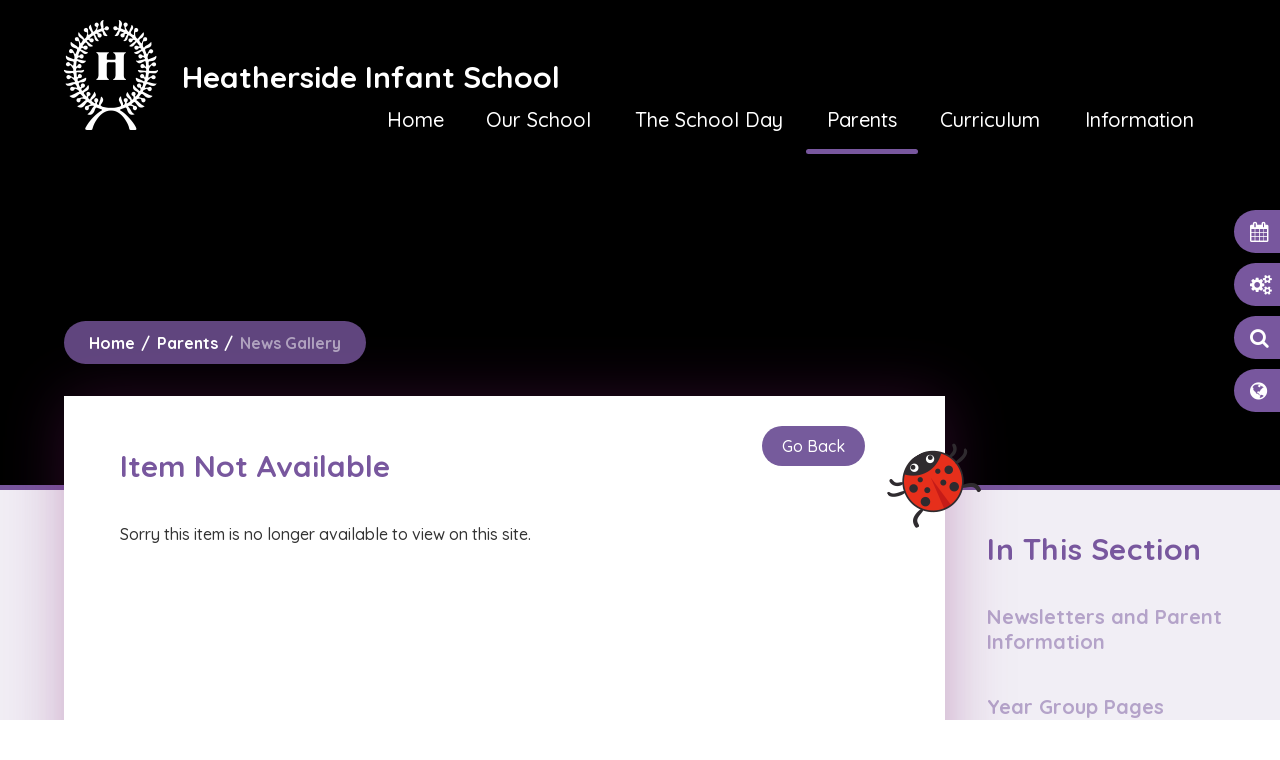

--- FILE ---
content_type: text/html
request_url: https://www.heathersideinfantschool.co.uk/news/?pid=6&nid=1&storyid=47
body_size: 53074
content:

<!DOCTYPE html>
<!--[if IE 7]><html class="no-ios no-js lte-ie9 lte-ie8 lte-ie7" lang="en" xml:lang="en"><![endif]-->
<!--[if IE 8]><html class="no-ios no-js lte-ie9 lte-ie8"  lang="en" xml:lang="en"><![endif]-->
<!--[if IE 9]><html class="no-ios no-js lte-ie9"  lang="en" xml:lang="en"><![endif]-->
<!--[if !IE]><!--> <html class="no-ios no-js"  lang="en" xml:lang="en"><!--<![endif]-->
	<head>
		<meta http-equiv="X-UA-Compatible" content="IE=edge" />
		<meta http-equiv="content-type" content="text/html; charset=utf-8"/>
		
		<link rel="canonical" href="https://www.heathersideinfantschool.co.uk/news/?pid=6&amp;nid=1&amp;storyid=47">
		<link rel="stylesheet" integrity="sha512-+L4yy6FRcDGbXJ9mPG8MT/3UCDzwR9gPeyFNMCtInsol++5m3bk2bXWKdZjvybmohrAsn3Ua5x8gfLnbE1YkOg==" crossorigin="anonymous" referrerpolicy="no-referrer" media="screen" href="https://cdnjs.cloudflare.com/ajax/libs/font-awesome/4.5.0/css/font-awesome.min.css?cache=260112">
<!--[if IE 7]><link rel="stylesheet" media="screen" href="https://cdn.juniperwebsites.co.uk/_includes/font-awesome/4.2.0/css/font-awesome-ie7.min.css?cache=v4.6.56.2">
<![endif]-->
		<title>Heatherside Infant School - Item Not Available</title>
		
<!--[if IE]>
<script>
console = {log:function(){return;}};
</script>
<![endif]-->

<script>
	var boolItemEditDisabled;
	var boolLanguageMode, boolLanguageEditOriginal;
	var boolViewingConnect;
	var boolConnectDashboard;
	var displayRegions = [];
	var intNewFileCount = 0;
	strItemType = "news story";
	strSubItemType = "News Story";

	var featureSupport = {
		tagging: false,
		eventTagging: false
	};
	var boolLoggedIn = false;
boolAdminMode = false;
	var boolSuperUser = false;
strCookieBarStyle = 'overlay';
	intParentPageID = "6";
	intCurrentItemID = 47;
	intCurrentCatID = 1;
boolIsHomePage = false;
	boolItemEditDisabled = true;
	boolLanguageEditOriginal=true;
	strCurrentLanguage='en-gb';	strFileAttachmentsUploadLocation = 'bottom';	boolViewingConnect = false;	boolConnectDashboard = false;	var objEditorComponentList = {};

</script>

<script src="https://cdn.juniperwebsites.co.uk/admin/_includes/js/mutation_events.min.js?cache=v4.6.56.2"></script>
<script src="https://cdn.juniperwebsites.co.uk/admin/_includes/js/jquery/jquery.js?cache=v4.6.56.2"></script>
<script src="https://cdn.juniperwebsites.co.uk/admin/_includes/js/jquery/jquery.prefilter.js?cache=v4.6.56.2"></script>
<script src="https://cdn.juniperwebsites.co.uk/admin/_includes/js/jquery/jquery.query.js?cache=v4.6.56.2"></script>
<script src="https://cdn.juniperwebsites.co.uk/admin/_includes/js/jquery/js.cookie.js?cache=v4.6.56.2"></script>
<script src="/_includes/editor/template-javascript.asp?cache=260112"></script>
<script src="/admin/_includes/js/functions/minified/functions.login.new.asp?cache=260112"></script>

  <script>

  </script>
<link href="https://www.heathersideinfantschool.co.uk/feeds/news.asp?nid=1&amp;pid=47&lang=en" rel="alternate" type="application/rss+xml" title="Heatherside Infant School - News Feed"><link href="https://www.heathersideinfantschool.co.uk/feeds/comments.asp?title=Poppy Appeal 2019&amp;storyid=47&amp;nid=1&amp;item=news&amp;pid=6&lang=en" rel="alternate" type="application/rss+xml" title="Heatherside Infant School - Poppy Appeal 2019 - Blog Post Comments"><link rel="stylesheet" media="screen" href="/_site/css/main.css?cache=260112">
<link rel="stylesheet" media="screen" href="/_site/css/content.css?cache=260112">


	<meta name="mobile-web-app-capable" content="yes">
	<meta name="apple-mobile-web-app-capable" content="yes">
	<meta name="viewport" content="width=device-width, initial-scale=1, minimum-scale=1, maximum-scale=1">

	<link rel="author" href="/humans.txt">
	<link rel="icon" href="/_site/images/favicons/favicon.ico">
	<link rel="apple-touch-icon" href="/_site/images/favicons/favicon.png">
	<link href='https://fonts.googleapis.com/css?family=Open+Sans:400,400italic,700,700italic' rel='stylesheet' type='text/css'>


	<link rel="stylesheet" href="/_site/css/print.css" type="text/css" media="print">

	<script type="text/javascript">
	var iOS = ( navigator.userAgent.match(/(iPad|iPhone|iPod)/g) ? true : false );
	if (iOS) { $('html').removeClass('no-ios').addClass('ios'); }
	</script>
<link rel="stylesheet" media="screen" href="https://cdn.juniperwebsites.co.uk/_includes/css/content-blocks.css?cache=v4.6.56.2">
<link rel="stylesheet" media="screen" href="/_includes/css/cookie-colour.asp?cache=260112">
<link rel="stylesheet" media="screen" href="https://cdn.juniperwebsites.co.uk/_includes/css/cookies.css?cache=v4.6.56.2">
<link rel="stylesheet" media="screen" href="https://cdn.juniperwebsites.co.uk/_includes/css/cookies.advanced.css?cache=v4.6.56.2">
<link rel="stylesheet" media="screen" href="/_site/css/news.css?cache=260112">
<link rel="stylesheet" media="screen" href="https://cdn.juniperwebsites.co.uk/_includes/css/overlord.css?cache=v4.6.56.2">
<link rel="stylesheet" media="screen" href="https://cdn.juniperwebsites.co.uk/_includes/css/templates.css?cache=v4.6.56.2">
<link rel="stylesheet" media="screen" href="/_site/css/attachments.css?cache=260112">
<link rel="stylesheet" media="screen" href="/_site/css/templates.css?cache=260112">
<style>#print_me { display: none;}</style><script src="https://cdn.juniperwebsites.co.uk/admin/_includes/js/modernizr.js?cache=v4.6.56.2"></script>
<script integrity="sha256-oTyWrNiP6Qftu4vs2g0RPCKr3g1a6QTlITNgoebxRc4=" crossorigin="anonymous" referrerpolicy="no-referrer" src="https://code.jquery.com/ui/1.10.4/jquery-ui.min.js?cache=260112"></script>
<script src="https://cdn.juniperwebsites.co.uk/admin/_includes/js/jquery/jquery.ui.timepicker.min.js?cache=v4.6.56.2"></script>
<link rel="stylesheet" media="screen" href="https://cdn.juniperwebsites.co.uk/admin/_includes/css/jquery.ui.timepicker.css?cache=v4.6.56.2">
<script src="https://cdn.juniperwebsites.co.uk/admin/_includes/js/jquery/jquery-ui.touch-punch.min.js?cache=v4.6.56.2"></script>
<link rel="stylesheet" media="screen" href="https://cdn.juniperwebsites.co.uk/admin/_includes/css/jquery-ui.css?cache=v4.6.56.2">
<script src="https://cdn.juniperwebsites.co.uk/_includes/js/swfobject.js?cache=v4.6.56.2"></script>

        <meta property="og:site_name" content="Heatherside Infant School" />
        <meta property="og:title" content="Item Not Available" />
        <meta property="og:image" content="https://www.heathersideinfantschool.co.uk/_site/data/images/news/47/Poppy%20Total%202019.jpg" />
        <meta property="og:type" content="website" />
        <meta property="twitter:card" content="summary" />
</head>


    <body>


<div id="print_me"></div>
<div class="mason mason--inner">

	<section class="access">
		<a class="access__anchor" name="header"></a>
		<a class="access__link" href="#content">Skip to content &darr;</a>
	</section>

	<div class="mason__overlay"></div>

	
	
	<header class="header">
		<button class="menu__btn" data-toggle=".mason--menu">			
			<span class="menu__btn__text menu__btn__text--open">Menu</span>
			<span class="menu__btn__text menu__btn__text--close">Close</span>	
			<div class="menu__btn__icon"></div>		
		</button>
		<section class="menu">
			<nav class="menu__sidebar">
				<ul class="menu__sidebar__list"><li class="menu__sidebar__list__item menu__sidebar__list__item--page_1"><a class="menu__sidebar__list__item__link" id="page_1" href="/"><span>Home</span></a><button class="menu__sidebar__list__item__button" data-tab=".menu__sidebar__list__item--page_1--expand"><i class="menu__sidebar__list__item__button__icon fa fa-angle-down"></i></button></li><li class="menu__sidebar__list__item menu__sidebar__list__item--page_2 menu__sidebar__list__item--subitems"><a class="menu__sidebar__list__item__link" id="page_2" href="/page/?title=Our+School&amp;pid=2"><span>Our School</span></a><button class="menu__sidebar__list__item__button" data-tab=".menu__sidebar__list__item--page_2--expand"><i class="menu__sidebar__list__item__button__icon fa fa-angle-down"></i></button><ul class="menu__sidebar__list__item__sub"><li class="menu__sidebar__list__item menu__sidebar__list__item--page_53"><a class="menu__sidebar__list__item__link" id="page_53" href="/page/?title=Welcome&amp;pid=53"><span>Welcome</span></a><button class="menu__sidebar__list__item__button" data-tab=".menu__sidebar__list__item--page_53--expand"><i class="menu__sidebar__list__item__button__icon fa fa-angle-down"></i></button></li><li class="menu__sidebar__list__item menu__sidebar__list__item--page_301"><a class="menu__sidebar__list__item__link" id="page_301" href="/page/?title=About+Our+School&amp;pid=301"><span>About Our School</span></a><button class="menu__sidebar__list__item__button" data-tab=".menu__sidebar__list__item--page_301--expand"><i class="menu__sidebar__list__item__button__icon fa fa-angle-down"></i></button></li><li class="menu__sidebar__list__item menu__sidebar__list__item--page_9"><a class="menu__sidebar__list__item__link" id="page_9" href="/page/?title=Ethos+and+Values&amp;pid=9"><span>Ethos and Values</span></a><button class="menu__sidebar__list__item__button" data-tab=".menu__sidebar__list__item--page_9--expand"><i class="menu__sidebar__list__item__button__icon fa fa-angle-down"></i></button></li><li class="menu__sidebar__list__item menu__sidebar__list__item--page_158"><a class="menu__sidebar__list__item__link" id="page_158" href="/page/?title=Our+Classes&amp;pid=158"><span>Our Classes</span></a><button class="menu__sidebar__list__item__button" data-tab=".menu__sidebar__list__item--page_158--expand"><i class="menu__sidebar__list__item__button__icon fa fa-angle-down"></i></button></li><li class="menu__sidebar__list__item menu__sidebar__list__item--page_23"><a class="menu__sidebar__list__item__link" id="page_23" href="/page/?title=Staff&amp;pid=23"><span>Staff</span></a><button class="menu__sidebar__list__item__button" data-tab=".menu__sidebar__list__item--page_23--expand"><i class="menu__sidebar__list__item__button__icon fa fa-angle-down"></i></button></li><li class="menu__sidebar__list__item menu__sidebar__list__item--page_20"><a class="menu__sidebar__list__item__link" id="page_20" href="/governors"><span>Governors</span></a><button class="menu__sidebar__list__item__button" data-tab=".menu__sidebar__list__item--page_20--expand"><i class="menu__sidebar__list__item__button__icon fa fa-angle-down"></i></button></li><li class="menu__sidebar__list__item menu__sidebar__list__item--page_211"><a class="menu__sidebar__list__item__link" id="page_211" href="/page/?title=Safeguarding&amp;pid=211"><span>Safeguarding</span></a><button class="menu__sidebar__list__item__button" data-tab=".menu__sidebar__list__item--page_211--expand"><i class="menu__sidebar__list__item__button__icon fa fa-angle-down"></i></button></li><li class="menu__sidebar__list__item menu__sidebar__list__item--page_24"><a class="menu__sidebar__list__item__link" id="page_24" href="/page/?title=Safety&amp;pid=24"><span>Safety</span></a><button class="menu__sidebar__list__item__button" data-tab=".menu__sidebar__list__item--page_24--expand"><i class="menu__sidebar__list__item__button__icon fa fa-angle-down"></i></button></li><li class="menu__sidebar__list__item menu__sidebar__list__item--page_26"><a class="menu__sidebar__list__item__link" id="page_26" href="/page/?title=Vacancies&amp;pid=26"><span>Vacancies</span></a><button class="menu__sidebar__list__item__button" data-tab=".menu__sidebar__list__item--page_26--expand"><i class="menu__sidebar__list__item__button__icon fa fa-angle-down"></i></button></li></ul></li><li class="menu__sidebar__list__item menu__sidebar__list__item--page_3 menu__sidebar__list__item--subitems"><a class="menu__sidebar__list__item__link" id="page_3" href="/page/?title=The+School+Day&amp;pid=3"><span>The School Day</span></a><button class="menu__sidebar__list__item__button" data-tab=".menu__sidebar__list__item--page_3--expand"><i class="menu__sidebar__list__item__button__icon fa fa-angle-down"></i></button><ul class="menu__sidebar__list__item__sub"><li class="menu__sidebar__list__item menu__sidebar__list__item--page_60"><a class="menu__sidebar__list__item__link" id="page_60" href="/page/?title=Overview+of+the+Day&amp;pid=60"><span>Overview of the Day</span></a><button class="menu__sidebar__list__item__button" data-tab=".menu__sidebar__list__item--page_60--expand"><i class="menu__sidebar__list__item__button__icon fa fa-angle-down"></i></button></li><li class="menu__sidebar__list__item menu__sidebar__list__item--page_29"><a class="menu__sidebar__list__item__link" id="page_29" href="/page/?title=Wraparound+Provision&amp;pid=29"><span>Wraparound Provision</span></a><button class="menu__sidebar__list__item__button" data-tab=".menu__sidebar__list__item--page_29--expand"><i class="menu__sidebar__list__item__button__icon fa fa-angle-down"></i></button></li><li class="menu__sidebar__list__item menu__sidebar__list__item--page_30"><a class="menu__sidebar__list__item__link" id="page_30" href="/emergencies"><span>Emergencies</span></a><button class="menu__sidebar__list__item__button" data-tab=".menu__sidebar__list__item--page_30--expand"><i class="menu__sidebar__list__item__button__icon fa fa-angle-down"></i></button></li><li class="menu__sidebar__list__item menu__sidebar__list__item--page_31"><a class="menu__sidebar__list__item__link" id="page_31" href="/page/?title=Attendance&amp;pid=31"><span>Attendance</span></a><button class="menu__sidebar__list__item__button" data-tab=".menu__sidebar__list__item--page_31--expand"><i class="menu__sidebar__list__item__button__icon fa fa-angle-down"></i></button></li><li class="menu__sidebar__list__item menu__sidebar__list__item--page_32"><a class="menu__sidebar__list__item__link" id="page_32" href="/page/?title=Lunch+and+Milk&amp;pid=32"><span>Lunch and Milk</span></a><button class="menu__sidebar__list__item__button" data-tab=".menu__sidebar__list__item--page_32--expand"><i class="menu__sidebar__list__item__button__icon fa fa-angle-down"></i></button></li></ul></li><li class="menu__sidebar__list__item menu__sidebar__list__item--page_6 menu__sidebar__list__item--subitems menu__sidebar__list__item--selected"><a class="menu__sidebar__list__item__link" id="page_6" href="/page/?title=Parents&amp;pid=6"><span>Parents</span></a><button class="menu__sidebar__list__item__button" data-tab=".menu__sidebar__list__item--page_6--expand"><i class="menu__sidebar__list__item__button__icon fa fa-angle-down"></i></button><ul class="menu__sidebar__list__item__sub"><li class="menu__sidebar__list__item menu__sidebar__list__item--page_33"><a class="menu__sidebar__list__item__link" id="page_33" href="/page/?title=Newsletters+and+Parent+Information&amp;pid=33"><span>Newsletters and Parent Information</span></a><button class="menu__sidebar__list__item__button" data-tab=".menu__sidebar__list__item--page_33--expand"><i class="menu__sidebar__list__item__button__icon fa fa-angle-down"></i></button></li><li class="menu__sidebar__list__item menu__sidebar__list__item--page_36"><a class="menu__sidebar__list__item__link" id="page_36" href="/homework"><span>Year Group Pages</span></a><button class="menu__sidebar__list__item__button" data-tab=".menu__sidebar__list__item--page_36--expand"><i class="menu__sidebar__list__item__button__icon fa fa-angle-down"></i></button></li><li class="menu__sidebar__list__item menu__sidebar__list__item--page_304"><a class="menu__sidebar__list__item__link" id="page_304" href="/page/?title=Community+Support+and+Useful+Links&amp;pid=304"><span>Community Support and Useful Links</span></a><button class="menu__sidebar__list__item__button" data-tab=".menu__sidebar__list__item--page_304--expand"><i class="menu__sidebar__list__item__button__icon fa fa-angle-down"></i></button></li><li class="menu__sidebar__list__item menu__sidebar__list__item--page_34"><a class="menu__sidebar__list__item__link" id="page_34" href="/page/?title=Uniform&amp;pid=34"><span>Uniform</span></a><button class="menu__sidebar__list__item__button" data-tab=".menu__sidebar__list__item--page_34--expand"><i class="menu__sidebar__list__item__button__icon fa fa-angle-down"></i></button></li><li class="menu__sidebar__list__item menu__sidebar__list__item--page_89"><a class="menu__sidebar__list__item__link" id="page_89" href="/page/?title=Volunteers+in+School&amp;pid=89"><span>Volunteers in School</span></a><button class="menu__sidebar__list__item__button" data-tab=".menu__sidebar__list__item--page_89--expand"><i class="menu__sidebar__list__item__button__icon fa fa-angle-down"></i></button></li><li class="menu__sidebar__list__item menu__sidebar__list__item--page_37"><a class="menu__sidebar__list__item__link" id="page_37" href="/hsa"><span>Heatherside Schools' Association (HSA)</span></a><button class="menu__sidebar__list__item__button" data-tab=".menu__sidebar__list__item--page_37--expand"><i class="menu__sidebar__list__item__button__icon fa fa-angle-down"></i></button></li><li class="menu__sidebar__list__item menu__sidebar__list__item--url_1"><a class="menu__sidebar__list__item__link" id="url_1" href="/calendar/?calid=1&amp;pid=6&amp;viewid=1"><span>School Calendar</span></a><button class="menu__sidebar__list__item__button" data-tab=".menu__sidebar__list__item--url_1--expand"><i class="menu__sidebar__list__item__button__icon fa fa-angle-down"></i></button></li><li class="menu__sidebar__list__item menu__sidebar__list__item--news_category_1 menu__sidebar__list__item--selected"><a class="menu__sidebar__list__item__link" id="news_category_1" href="/news/?pid=6&amp;nid=1"><span>News Gallery</span></a><button class="menu__sidebar__list__item__button" data-tab=".menu__sidebar__list__item--news_category_1--expand"><i class="menu__sidebar__list__item__button__icon fa fa-angle-down"></i></button></li><li class="menu__sidebar__list__item menu__sidebar__list__item--page_183"><a class="menu__sidebar__list__item__link" id="page_183" href="/page/?title=School+Council&amp;pid=183"><span>School Council</span></a><button class="menu__sidebar__list__item__button" data-tab=".menu__sidebar__list__item--page_183--expand"><i class="menu__sidebar__list__item__button__icon fa fa-angle-down"></i></button></li><li class="menu__sidebar__list__item menu__sidebar__list__item--page_201"><a class="menu__sidebar__list__item__link" id="page_201" href="/page/?title=Eco+Council&amp;pid=201"><span>Eco Council</span></a><button class="menu__sidebar__list__item__button" data-tab=".menu__sidebar__list__item--page_201--expand"><i class="menu__sidebar__list__item__button__icon fa fa-angle-down"></i></button></li></ul></li><li class="menu__sidebar__list__item menu__sidebar__list__item--page_7 menu__sidebar__list__item--subitems"><a class="menu__sidebar__list__item__link" id="page_7" href="/page/?title=Curriculum&amp;pid=7"><span>Curriculum</span></a><button class="menu__sidebar__list__item__button" data-tab=".menu__sidebar__list__item--page_7--expand"><i class="menu__sidebar__list__item__button__icon fa fa-angle-down"></i></button><ul class="menu__sidebar__list__item__sub"><li class="menu__sidebar__list__item menu__sidebar__list__item--page_80"><a class="menu__sidebar__list__item__link" id="page_80" href="/page/?title=Our+Curriculum&amp;pid=80"><span>Our Curriculum</span></a><button class="menu__sidebar__list__item__button" data-tab=".menu__sidebar__list__item--page_80--expand"><i class="menu__sidebar__list__item__button__icon fa fa-angle-down"></i></button></li><li class="menu__sidebar__list__item menu__sidebar__list__item--page_110"><a class="menu__sidebar__list__item__link" id="page_110" href="/page/?title=Reading+and+phonics&amp;pid=110"><span>Reading and phonics</span></a><button class="menu__sidebar__list__item__button" data-tab=".menu__sidebar__list__item--page_110--expand"><i class="menu__sidebar__list__item__button__icon fa fa-angle-down"></i></button></li><li class="menu__sidebar__list__item menu__sidebar__list__item--page_114"><a class="menu__sidebar__list__item__link" id="page_114" href="/page/?title=Writing+and+spelling&amp;pid=114"><span>Writing and spelling</span></a><button class="menu__sidebar__list__item__button" data-tab=".menu__sidebar__list__item--page_114--expand"><i class="menu__sidebar__list__item__button__icon fa fa-angle-down"></i></button></li><li class="menu__sidebar__list__item menu__sidebar__list__item--page_116"><a class="menu__sidebar__list__item__link" id="page_116" href="/page/?title=Maths&amp;pid=116"><span>Maths</span></a><button class="menu__sidebar__list__item__button" data-tab=".menu__sidebar__list__item--page_116--expand"><i class="menu__sidebar__list__item__button__icon fa fa-angle-down"></i></button></li><li class="menu__sidebar__list__item menu__sidebar__list__item--page_289"><a class="menu__sidebar__list__item__link" id="page_289" href="/page/?title=Science&amp;pid=289"><span>Science</span></a><button class="menu__sidebar__list__item__button" data-tab=".menu__sidebar__list__item--page_289--expand"><i class="menu__sidebar__list__item__button__icon fa fa-angle-down"></i></button></li><li class="menu__sidebar__list__item menu__sidebar__list__item--page_300"><a class="menu__sidebar__list__item__link" id="page_300" href="/page/?title=Computing&amp;pid=300"><span>Computing</span></a><button class="menu__sidebar__list__item__button" data-tab=".menu__sidebar__list__item--page_300--expand"><i class="menu__sidebar__list__item__button__icon fa fa-angle-down"></i></button></li><li class="menu__sidebar__list__item menu__sidebar__list__item--page_286"><a class="menu__sidebar__list__item__link" id="page_286" href="/page/?title=Geography&amp;pid=286"><span>Geography</span></a><button class="menu__sidebar__list__item__button" data-tab=".menu__sidebar__list__item--page_286--expand"><i class="menu__sidebar__list__item__button__icon fa fa-angle-down"></i></button></li><li class="menu__sidebar__list__item menu__sidebar__list__item--page_288"><a class="menu__sidebar__list__item__link" id="page_288" href="/page/?title=History&amp;pid=288"><span>History</span></a><button class="menu__sidebar__list__item__button" data-tab=".menu__sidebar__list__item--page_288--expand"><i class="menu__sidebar__list__item__button__icon fa fa-angle-down"></i></button></li><li class="menu__sidebar__list__item menu__sidebar__list__item--page_313"><a class="menu__sidebar__list__item__link" id="page_313" href="/page/?title=RE&amp;pid=313"><span>RE</span></a><button class="menu__sidebar__list__item__button" data-tab=".menu__sidebar__list__item--page_313--expand"><i class="menu__sidebar__list__item__button__icon fa fa-angle-down"></i></button></li><li class="menu__sidebar__list__item menu__sidebar__list__item--page_293"><a class="menu__sidebar__list__item__link" id="page_293" href="/page/?title=Art&amp;pid=293"><span>Art</span></a><button class="menu__sidebar__list__item__button" data-tab=".menu__sidebar__list__item--page_293--expand"><i class="menu__sidebar__list__item__button__icon fa fa-angle-down"></i></button></li><li class="menu__sidebar__list__item menu__sidebar__list__item--page_291"><a class="menu__sidebar__list__item__link" id="page_291" href="/page/?title=Design+%26amp%3B+Technology&amp;pid=291"><span>Design &amp; Technology</span></a><button class="menu__sidebar__list__item__button" data-tab=".menu__sidebar__list__item--page_291--expand"><i class="menu__sidebar__list__item__button__icon fa fa-angle-down"></i></button></li><li class="menu__sidebar__list__item menu__sidebar__list__item--page_290"><a class="menu__sidebar__list__item__link" id="page_290" href="/page/?title=PE&amp;pid=290"><span>PE</span></a><button class="menu__sidebar__list__item__button" data-tab=".menu__sidebar__list__item--page_290--expand"><i class="menu__sidebar__list__item__button__icon fa fa-angle-down"></i></button></li><li class="menu__sidebar__list__item menu__sidebar__list__item--page_349"><a class="menu__sidebar__list__item__link" id="page_349" href="/page/?title=PSHE&amp;pid=349"><span>PSHE</span></a><button class="menu__sidebar__list__item__button" data-tab=".menu__sidebar__list__item--page_349--expand"><i class="menu__sidebar__list__item__button__icon fa fa-angle-down"></i></button></li><li class="menu__sidebar__list__item menu__sidebar__list__item--page_347"><a class="menu__sidebar__list__item__link" id="page_347" href="/page/?title=Music&amp;pid=347"><span>Music</span></a><button class="menu__sidebar__list__item__button" data-tab=".menu__sidebar__list__item--page_347--expand"><i class="menu__sidebar__list__item__button__icon fa fa-angle-down"></i></button></li><li class="menu__sidebar__list__item menu__sidebar__list__item--page_43"><a class="menu__sidebar__list__item__link" id="page_43" href="/page/?title=Year+R&amp;pid=43"><span>Year R</span></a><button class="menu__sidebar__list__item__button" data-tab=".menu__sidebar__list__item--page_43--expand"><i class="menu__sidebar__list__item__button__icon fa fa-angle-down"></i></button></li><li class="menu__sidebar__list__item menu__sidebar__list__item--page_44"><a class="menu__sidebar__list__item__link" id="page_44" href="/page/?title=Year+1&amp;pid=44"><span>Year 1</span></a><button class="menu__sidebar__list__item__button" data-tab=".menu__sidebar__list__item--page_44--expand"><i class="menu__sidebar__list__item__button__icon fa fa-angle-down"></i></button></li><li class="menu__sidebar__list__item menu__sidebar__list__item--page_58"><a class="menu__sidebar__list__item__link" id="page_58" href="/page/?title=Year+2&amp;pid=58"><span>Year 2</span></a><button class="menu__sidebar__list__item__button" data-tab=".menu__sidebar__list__item--page_58--expand"><i class="menu__sidebar__list__item__button__icon fa fa-angle-down"></i></button></li><li class="menu__sidebar__list__item menu__sidebar__list__item--photo_gallery_1"><a class="menu__sidebar__list__item__link" id="photo_gallery_1" href="/gallery/?pid=7&amp;gcatid=1"><span>Curriculum Gallery</span></a><button class="menu__sidebar__list__item__button" data-tab=".menu__sidebar__list__item--photo_gallery_1--expand"><i class="menu__sidebar__list__item__button__icon fa fa-angle-down"></i></button></li></ul></li><li class="menu__sidebar__list__item menu__sidebar__list__item--page_8 menu__sidebar__list__item--subitems"><a class="menu__sidebar__list__item__link" id="page_8" href="/page/?title=Information&amp;pid=8"><span>Information</span></a><button class="menu__sidebar__list__item__button" data-tab=".menu__sidebar__list__item--page_8--expand"><i class="menu__sidebar__list__item__button__icon fa fa-angle-down"></i></button><ul class="menu__sidebar__list__item__sub"><li class="menu__sidebar__list__item menu__sidebar__list__item--page_75"><a class="menu__sidebar__list__item__link" id="page_75" href="/page/?title=Ofsted&amp;pid=75"><span>Ofsted</span></a><button class="menu__sidebar__list__item__button" data-tab=".menu__sidebar__list__item--page_75--expand"><i class="menu__sidebar__list__item__button__icon fa fa-angle-down"></i></button></li><li class="menu__sidebar__list__item menu__sidebar__list__item--page_11"><a class="menu__sidebar__list__item__link" id="page_11" href="/page/?title=Policies&amp;pid=11"><span>Policies</span></a><button class="menu__sidebar__list__item__button" data-tab=".menu__sidebar__list__item--page_11--expand"><i class="menu__sidebar__list__item__button__icon fa fa-angle-down"></i></button></li><li class="menu__sidebar__list__item menu__sidebar__list__item--page_27"><a class="menu__sidebar__list__item__link" id="page_27" href="/page/?title=Performance+Data&amp;pid=27"><span>Performance Data</span></a><button class="menu__sidebar__list__item__button" data-tab=".menu__sidebar__list__item--page_27--expand"><i class="menu__sidebar__list__item__button__icon fa fa-angle-down"></i></button></li><li class="menu__sidebar__list__item menu__sidebar__list__item--page_346"><a class="menu__sidebar__list__item__link" id="page_346" href="/page/?title=Financial+Benchmarking&amp;pid=346"><span>Financial Benchmarking</span></a><button class="menu__sidebar__list__item__button" data-tab=".menu__sidebar__list__item--page_346--expand"><i class="menu__sidebar__list__item__button__icon fa fa-angle-down"></i></button></li><li class="menu__sidebar__list__item menu__sidebar__list__item--page_17"><a class="menu__sidebar__list__item__link" id="page_17" href="/page/?title=Pupil+Premium&amp;pid=17"><span>Pupil Premium</span></a><button class="menu__sidebar__list__item__button" data-tab=".menu__sidebar__list__item--page_17--expand"><i class="menu__sidebar__list__item__button__icon fa fa-angle-down"></i></button></li><li class="menu__sidebar__list__item menu__sidebar__list__item--page_18"><a class="menu__sidebar__list__item__link" id="page_18" href="/page/?title=Sports+Premium&amp;pid=18"><span>Sports Premium</span></a><button class="menu__sidebar__list__item__button" data-tab=".menu__sidebar__list__item--page_18--expand"><i class="menu__sidebar__list__item__button__icon fa fa-angle-down"></i></button></li><li class="menu__sidebar__list__item menu__sidebar__list__item--page_343"><a class="menu__sidebar__list__item__link" id="page_343" href="/page/?title=Admissions&amp;pid=343"><span>Admissions</span></a><button class="menu__sidebar__list__item__button" data-tab=".menu__sidebar__list__item--page_343--expand"><i class="menu__sidebar__list__item__button__icon fa fa-angle-down"></i></button></li><li class="menu__sidebar__list__item menu__sidebar__list__item--page_15"><a class="menu__sidebar__list__item__link" id="page_15" href="/page/?title=Special+Educational+Needs+%26amp%3B+Disability+%28SEND%29&amp;pid=15"><span>Special Educational Needs &amp; Disability (SEND)</span></a><button class="menu__sidebar__list__item__button" data-tab=".menu__sidebar__list__item--page_15--expand"><i class="menu__sidebar__list__item__button__icon fa fa-angle-down"></i></button></li><li class="menu__sidebar__list__item menu__sidebar__list__item--page_307"><a class="menu__sidebar__list__item__link" id="page_307" href="/page/?title=EMTAS&amp;pid=307"><span>EMTAS</span></a><button class="menu__sidebar__list__item__button" data-tab=".menu__sidebar__list__item--page_307--expand"><i class="menu__sidebar__list__item__button__icon fa fa-angle-down"></i></button></li><li class="menu__sidebar__list__item menu__sidebar__list__item--page_136"><a class="menu__sidebar__list__item__link" id="page_136" href="/page/?title=Hampshire+Term+Dates&amp;pid=136"><span>Hampshire Term Dates</span></a><button class="menu__sidebar__list__item__button" data-tab=".menu__sidebar__list__item--page_136--expand"><i class="menu__sidebar__list__item__button__icon fa fa-angle-down"></i></button></li><li class="menu__sidebar__list__item menu__sidebar__list__item--page_237"><a class="menu__sidebar__list__item__link" id="page_237" href="/page/?title=Medical+and+Welfare+Information&amp;pid=237"><span>Medical and Welfare Information</span></a><button class="menu__sidebar__list__item__button" data-tab=".menu__sidebar__list__item--page_237--expand"><i class="menu__sidebar__list__item__button__icon fa fa-angle-down"></i></button></li><li class="menu__sidebar__list__item menu__sidebar__list__item--page_46"><a class="menu__sidebar__list__item__link" id="page_46" href="/page/?title=Useful+Links&amp;pid=46"><span>Useful Links</span></a><button class="menu__sidebar__list__item__button" data-tab=".menu__sidebar__list__item--page_46--expand"><i class="menu__sidebar__list__item__button__icon fa fa-angle-down"></i></button></li><li class="menu__sidebar__list__item menu__sidebar__list__item--page_122"><a class="menu__sidebar__list__item__link" id="page_122" href="/page/?title=Contact+us&amp;pid=122"><span>Contact us</span></a><button class="menu__sidebar__list__item__button" data-tab=".menu__sidebar__list__item--page_122--expand"><i class="menu__sidebar__list__item__button__icon fa fa-angle-down"></i></button></li><li class="menu__sidebar__list__item menu__sidebar__list__item--page_350"><a class="menu__sidebar__list__item__link" id="page_350" href="/page/?title=New+Year+R+Parent+Information&amp;pid=350"><span>New Year R Parent Information</span></a><button class="menu__sidebar__list__item__button" data-tab=".menu__sidebar__list__item--page_350--expand"><i class="menu__sidebar__list__item__button__icon fa fa-angle-down"></i></button></li><li class="menu__sidebar__list__item menu__sidebar__list__item--page_354"><a class="menu__sidebar__list__item__link" id="page_354" href="/page/?title=Remote+Education+Provision&amp;pid=354"><span>Remote Education Provision</span></a><button class="menu__sidebar__list__item__button" data-tab=".menu__sidebar__list__item--page_354--expand"><i class="menu__sidebar__list__item__button__icon fa fa-angle-down"></i></button></li></ul></li></ul>
				<div class="menu__quicklinks">
				    <ul class="menu__quicklinks__list">
						<li class="menu__quicklinks__list__item menu__quicklinks__list__item--school_calendar"><a class="menu__quicklinks__list__item__link" href="/calendar/?calid=1&pid=6&viewid=1" target="_blank"><i class="menu__quicklinks__list__item__icon fa fw fa-calendar"></i><span class="menu__quicklinks__list__item__title">School Calendar</span></a></li>
				    	<li class="menu__quicklinks__list__item menu__quicklinks__list__item--accessibility">
				            <a href="#" class="menu__quicklinks__list__item__link accessibility__toggle" data-mason="mason--accessibility">
				                <i class="menu__quicklinks__list__item__icon fa fw fa-cogs"></i>
				                <span class="menu__quicklinks__list__item__title">Accessibility</span>
				            </a>
				            <div class="accessibility"></div>
				        </li>
				        <li class="menu__quicklinks__list__item menu__quicklinks__list__item--search">
				            <a href="#" class="menu__quicklinks__list__item__link search__toggle" data-mason="mason--search">
				                <i class="menu__quicklinks__list__item__icon fa fw fa-search"></i>
				                <span class="menu__quicklinks__list__item__title">Search</span>
				            </a>
				            <form class="menu__search__form" method="post" action="/search/default.asp?pid=0">
	                            <input class="menu__search__input" type="text" name="searchValue" placeholder="Search...">
	                            <button class="menu__search__submit" name="Search" id="searchWeb"><i class="fa fa-search"></i></button>
	                        </form>
				        </li>
				        <li class="menu__quicklinks__list__item menu__quicklinks__list__item--translate">
				            <a href="#" class="menu__quicklinks__list__item__link translate__toggle" data-mason="mason--translate">
				                <i class="menu__quicklinks__list__item__icon fa fw fa-globe"></i>
				                <span class="menu__quicklinks__list__item__title">Translate</span>
				            </a>
				            <div id="google_translate_element"></div>
	                        <script type="text/javascript">
	                            function googleTranslateElementInit() {
	                              new google.translate.TranslateElement({pageLanguage: 'en'}, 'google_translate_element');
	                            }
	                        </script>
	                        <script type="text/javascript" src="//translate.google.com/translate_a/element.js?cb=googleTranslateElementInit"></script>
				        </li>
				    </ul>
				</div>
			</nav>
		</section>
		<div class="header__title">
			<a href="/" class="header__link">
				<img src="/_site/images/design/logo.png" alt="Heatherside Infant School"/>
			</a>
			<h1>Heatherside Infant School</h1>
		</div>
	</header>

	

	<section class="hero">

		<ul class="hero__slideshow"><li class="hero__slideshow__item"><div class="image_load" data-src="/_site/data/files/images/slideshow/074B997C91F35F075D79AFD122F39E60.jpg" data-fill=".hero__slideshow"></div></li><li class="hero__slideshow__item"><div class="image_load" data-src="/_site/data/files/images/slideshow/4D84092A2BA2091B12A1606BA7DB49C9.JPG" data-fill=".hero__slideshow"></div></li><li class="hero__slideshow__item"><div class="image_load" data-src="/_site/data/files/images/slideshow/56F8F1EB0A718F6BF453C8E20136141E.jpg" data-fill=".hero__slideshow"></div></li><li class="hero__slideshow__item"><div class="image_load" data-src="/_site/data/files/images/slideshow/9713F907115CD28ABBC1E6E325C99E0D.jpg" data-fill=".hero__slideshow"></div></li><li class="hero__slideshow__item"><div class="image_load" data-src="/_site/data/files/images/slideshow/9E6C3909588AD4F2339C2D02916F3181.jpg" data-fill=".hero__slideshow"></div></li><li class="hero__slideshow__item"><div class="image_load" data-src="/_site/data/files/images/slideshow/A1F8C5880462F03B6224BA7EFB8EF4AD.jpg" data-fill=".hero__slideshow"></div></li><li class="hero__slideshow__item"><div class="image_load" data-src="/_site/data/files/images/slideshow/D1379CE32DE43B9BA63DAD2B54AA8E8D.JPG" data-fill=".hero__slideshow"></div></li></ul>

		<div class="hero__content">
			<div class="hero__content__inner">
			
			</div>
			
		</div>


		<div class="hero__border"></div>

	</section>

	
	<main class="main">
		<div class="main__inner">
			<div class="content content--news_story"><ul class="content__path"><li class="content__path__item content__path__item--page_1"><a class="content__path__item__link" id="page_1" href="/">Home</a><span class="content__path__item__sep">/</span></li><li class="content__path__item content__path__item--page_6 content__path__item--selected"><a class="content__path__item__link" id="page_6" href="/page/?title=Parents&amp;pid=6">Parents</a><span class="content__path__item__sep">/</span></li><li class="content__path__item content__path__item--news_category_1 content__path__item--selected"><a class="content__path__item__link" id="news_category_1" href="/news/?pid=6&amp;nid=1">News Gallery</a><span class="content__path__item__sep">/</span></li></ul><h1 class="content__title" id="itemTitle">Item Not Available</h1>
				<button class="back__btn" onclick="goBack()">Go Back</button>

				<script>
					function goBack() {
					    window.history.back();
					}
				</script>
				
				<a class="content__anchor" name="content"></a>
				<div class="content__region"><p>Sorry this item is no longer available to view on this site.</p>
<script>
	function loadmore(ele, event) {
		event.preventDefault();
		$.ajax({
			url: $(ele).attr('href'),
			dataType: "JSON",

			success: function(data) {
				$('.content__news__list').append(data.newsStories);
				if (data.moreLink) {
					$(ele).replaceWith(data.moreLink.replace(/&amp;/g, '&'));
				} else {
					$(ele).remove();
				}
			}
		});
	}
</script>
				</div>
				
				<div class="ladybird"></div>		
			</div>
			
			<nav class="subnav">
				<a class="subnav__anchor" name="subnav"></a>
				<h2 class="subnav__title">In This Section</h2>
				<ul class="subnav__list"><li class="subnav__list__item subnav__list__item--page_33"><a class="subnav__list__item__link" id="page_33" href="/page/?title=Newsletters+and+Parent+Information&amp;pid=33">Newsletters and Parent Information</a></li><li class="subnav__list__item subnav__list__item--page_36"><a class="subnav__list__item__link" id="page_36" href="/homework">Year Group Pages</a></li><li class="subnav__list__item subnav__list__item--page_304"><a class="subnav__list__item__link" id="page_304" href="/page/?title=Community+Support+and+Useful+Links&amp;pid=304">Community Support and Useful Links</a></li><li class="subnav__list__item subnav__list__item--page_34"><a class="subnav__list__item__link" id="page_34" href="/page/?title=Uniform&amp;pid=34">Uniform</a></li><li class="subnav__list__item subnav__list__item--page_89"><a class="subnav__list__item__link" id="page_89" href="/page/?title=Volunteers+in+School&amp;pid=89">Volunteers in School</a></li><li class="subnav__list__item subnav__list__item--page_37"><a class="subnav__list__item__link" id="page_37" href="/hsa">Heatherside Schools' Association (HSA)</a></li><li class="subnav__list__item subnav__list__item--url_1"><a class="subnav__list__item__link" id="url_1" href="/calendar/?calid=1&amp;pid=6&amp;viewid=1">School Calendar</a></li><li class="subnav__list__item subnav__list__item--news_category_1 subnav__list__item--selected"><a class="subnav__list__item__link" id="news_category_1" href="/news/?pid=6&amp;nid=1">News Gallery</a></li><li class="subnav__list__item subnav__list__item--page_183"><a class="subnav__list__item__link" id="page_183" href="/page/?title=School+Council&amp;pid=183">School Council</a></li><li class="subnav__list__item subnav__list__item--page_201"><a class="subnav__list__item__link" id="page_201" href="/page/?title=Eco+Council&amp;pid=201">Eco Council</a></li></ul>
				<div class="butterfly"></div>
			</nav>
		</div>
	</main>
	
	<footer class="footer">
		<div class="bee"></div>
		<div class="footer__legal">
			<p>
				<a href="https://www.heathersideinfantschool.co.uk/accessibility.asp?level=high-vis&amp;item=news_story_47" title="This link will display the current page in high visibility mode, suitable for screen reader software">High Visibility Version</a>
				<span class="sep">&bull;</span>
				<a href="https://www.heathersideinfantschool.co.uk/accessibility-statement/">Accessibility Statement</a>
				<span class="sep">&bull;</span>
				<a href="/sitemap/?pid=0">Sitemap</a>
				<span class="sep">&bull;</span>
				&copy; 2026&nbsp;Heatherside Infant School
				<span class="sep">&bull;</span>
				School Website Design by <a rel="nofollow" target="_blank" href="https://websites.junipereducation.org/"> e4education</a>
			</p>
		</div>
	</footer>
</div>

<!-- JS -->

<script type="text/javascript" src="/_includes/js/mason.js"></script>

<script type="text/javascript" src="/_site/js/jquery.cycle2.min.js"></script> <!-- remove if not used -->
<script type="text/javascript" src="/_site/js/jquery.iosslider.min.js"></script> <!-- remove if not used -->
<script type="text/javascript" src="/_site/js/owl.carousel.min.js"></script>
<script type="text/javascript" src="/_site/js/dynamicLoad.min.js"></script>
<script type="text/javascript" src="/_site/js/accessibility.js"></script>
<script type="text/javascript">

$(document).ready(function() {

	

	// stop top level nav

	$('.menu > .menu__sidebar > .menu__sidebar__list > .menu__sidebar__list__item > a:not(#page_1)').on('click', function(e) {
		e.preventDefault();
	});

	$('.content__path > .content__path__item > a:not(#page_1)').on('click', function(e) {
		//e.preventDefault();
	});


	$('.search__toggle').on('click', function(e) {
		e.preventDefault();
		$('.mason').removeClass('mason--translate mason--accessibility').toggleClass('mason--search');
		$('.accessibility').slideUp(350);
	});
	$('.translate__toggle').on('click', function(e) {
		e.preventDefault();
		$('.mason').removeClass('mason--search mason--accessibility').toggleClass('mason--translate');
		$('.accessibility').slideUp(350);
	});
	$('.accessibility__toggle').on('click', function(e) {
		e.preventDefault();
		$('.mason').removeClass('mason--translate mason--search').toggleClass('mason--accessibility');
		$('.accessibility').slideToggle(350);
	});

	$('.hero__slideshow').dynamic({
		slider: 'cycle',
		sliderArgs: {
			speed: 1000,
			timeout: 8000,
			slides: 'li.hero__slideshow__item',
			pager: '.hero__pager',
			pagerTemplate: '<a class="hero__pager__item" href="#"><span></span></a>',
		}
	});

	$(".accessibility").e4eAccessibility({
        colours: ["white", "yellow"],
        fontFamilies: ["quicksand", "georgia"]
	});

	// accordion
	 $('.accordion__title').on('click', function(){
		var $this = $(this);
		if ($this.hasClass('open')){
			$this.removeClass('open');
		} else {
			$('.accordion__title').removeClass('open');
			$this.addClass('open');
		}
		$('.accordion__container').slideUp();
		if ($this.hasClass('open')){
			$this.next('.accordion__container').slideDown();
		} else {
			$this.next('.accordion__container').slideUp();
		}
	});

    function imageCorrect(div, image, parent) {
 		$(div).each(function(){
 	   		 resizeImage($(this).find(image),$(this).find(image).parent());			
 		});
 	};
     
	$(window).on('load resize', function(){
		if (!$('.mason').hasClass('.mason--admin'))	{
			imageCorrect('.link__box', '.link__box__bg img', '.link__box__bg' );
		}
	});

	var coloursArray = ['#494bb8', '#268b2b', '#f4d453','#494bb8', '#268b2b', '#f4d453','#494bb8', '#268b2b', '#f4d453','#494bb8', '#268b2b', '#f4d453'];

	$('.link__box').each(function(i, obj) {
		for (j=0;j<coloursArray.length;j++) {
			$(this).find('.link__box__bg').css('background-color', coloursArray[i])
		}
	});


	

});

</script>


<!-- /JS -->
<script src="https://cdn.juniperwebsites.co.uk/admin/_includes/js/functions/minified/functions.dialog.js?cache=v4.6.56.2"></script>
<div class="cookie_information cookie_information--overlay cookie_information--bottom cookie_information--left cookie_information--active"> <div class="cookie_information__icon_container cookie_information__icon_container--hidden"> <div class="cookie_information__icon " title="Cookie Settings"><i class="fa fa-exclamation"></i></div> <div class="cookie_information__hex "></div> </div> <div class="cookie_information__inner"> <div class="cookie_information__hex cookie_information__hex--large"></div> <div class="cookie_information__info"> <h1 class="">Cookie Policy</h1> <article>This site uses cookies to store information on your computer. <a href="/privacy-cookies" title="See cookie policy">Click here for more information</a><div class="cookie_information__buttons"><button class="cookie_information__button " data-type="allow" title="Allow" aria-label="Allow">Allow</button><button class="cookie_information__button  " data-type="deny" title="Deny" aria-label="Deny">Deny</button></div></article> </div> <button class="cookie_information__close"><i class="fa fa-times" aria-hidden="true"></i></button> </div></div>

<script>
    var strDialogTitle = 'Cookie Settings',
        strDialogSaveButton = 'Save',
        strDialogRevokeButton = 'Revoke';

    $(document).ready(function(){
        $('.cookie_information__icon, .cookie_information__close').on('click', function() {
            $('.cookie_information').toggleClass('cookie_information--active');
        });

        if ($.cookie.allowed()) {
            $('.cookie_information__icon_container').addClass('cookie_information__icon_container--hidden');
            $('.cookie_information').removeClass('cookie_information--active');
        }

        $(document).on('click', '.cookie_information__button', function() {
            var strType = $(this).data('type');
            if (strType === 'settings') {
                openCookieSettings();
            } else {
                saveCookiePreferences(strType, '');
            }
        });
        if (!$('.cookie_ui').length) {
            $('body').append($('<div>', {
                class: 'cookie_ui'
            }));
        }

        var openCookieSettings = function() {
            $('body').e4eDialog({
                diagTitle: strDialogTitle,
                contentClass: 'clublist--add',
                width: '500px',
                height: '90%',
                source: '/privacy-cookies/cookie-popup.asp',
                bind: false,
                appendTo: '.cookie_ui',
                buttons: [{
                    id: 'primary',
                    label: strDialogSaveButton,
                    fn: function() {
                        var arrAllowedItems = [];
                        var strType = 'allow';
                        arrAllowedItems.push('core');
                        if ($('#cookie--targeting').is(':checked')) arrAllowedItems.push('targeting');
                        if ($('#cookie--functional').is(':checked')) arrAllowedItems.push('functional');
                        if ($('#cookie--performance').is(':checked')) arrAllowedItems.push('performance');
                        if (!arrAllowedItems.length) strType = 'deny';
                        if (!arrAllowedItems.length === 4) arrAllowedItems = 'all';
                        saveCookiePreferences(strType, arrAllowedItems.join(','));
                        this.close();
                    }
                }, {
                    id: 'close',
                    
                    label: strDialogRevokeButton,
                    
                    fn: function() {
                        saveCookiePreferences('deny', '');
                        this.close();
                    }
                }]
            });
        }
        var saveCookiePreferences = function(strType, strCSVAllowedItems) {
            if (!strType) return;
            if (!strCSVAllowedItems) strCSVAllowedItems = 'all';
            $.ajax({
                'url': '/privacy-cookies/json.asp?action=updateUserPreferances',
                data: {
                    preference: strType,
                    allowItems: strCSVAllowedItems === 'all' ? '' : strCSVAllowedItems
                },
                success: function(data) {
                    var arrCSVAllowedItems = strCSVAllowedItems.split(',');
                    if (data) {
                        if ('allow' === strType && (strCSVAllowedItems === 'all' || (strCSVAllowedItems.indexOf('core') > -1 && strCSVAllowedItems.indexOf('targeting') > -1) && strCSVAllowedItems.indexOf('functional') > -1 && strCSVAllowedItems.indexOf('performance') > -1)) {
                            if ($(document).find('.no__cookies').length > 0) {
                                $(document).find('.no__cookies').each(function() {
                                    if ($(this).data('replacement')) {
                                        var replacement = $(this).data('replacement')
                                        $(this).replaceWith(replacement);
                                    } else {
                                        window.location.reload();
                                    }
                                });
                            }
                            $('.cookie_information__icon_container').addClass('cookie_information__icon_container--hidden');
                            $('.cookie_information').removeClass('cookie_information--active');
                            $('.cookie_information__info').find('article').replaceWith(data);
                        } else {
                            $('.cookie_information__info').find('article').replaceWith(data);
                            if(strType === 'dontSave' || strType === 'save') {
                                $('.cookie_information').removeClass('cookie_information--active');
                            } else if(strType === 'deny') {
                                $('.cookie_information').addClass('cookie_information--active');
                            } else {
                                $('.cookie_information').removeClass('cookie_information--active');
                            }
                        }
                    }
                }
            });
        }
    });
</script><script>
var loadedJS = {"https://cdn.juniperwebsites.co.uk/admin/_includes/js/mutation_events.min.js": true,"https://cdn.juniperwebsites.co.uk/admin/_includes/js/jquery/jquery.js": true,"https://cdn.juniperwebsites.co.uk/admin/_includes/js/jquery/jquery.prefilter.js": true,"https://cdn.juniperwebsites.co.uk/admin/_includes/js/jquery/jquery.query.js": true,"https://cdn.juniperwebsites.co.uk/admin/_includes/js/jquery/js.cookie.js": true,"/_includes/editor/template-javascript.asp": true,"/admin/_includes/js/functions/minified/functions.login.new.asp": true,"https://cdn.juniperwebsites.co.uk/admin/_includes/js/modernizr.js": true,"https://code.jquery.com/ui/1.10.4/jquery-ui.min.js": true,"https://cdn.juniperwebsites.co.uk/admin/_includes/js/jquery/jquery.ui.timepicker.min.js": true,"https://cdn.juniperwebsites.co.uk/admin/_includes/js/jquery/jquery-ui.touch-punch.min.js": true,"https://cdn.juniperwebsites.co.uk/_includes/js/swfobject.js": true,"https://cdn.juniperwebsites.co.uk/admin/_includes/js/functions/minified/functions.dialog.js": true};
var loadedCSS = {"https://cdnjs.cloudflare.com/ajax/libs/font-awesome/4.5.0/css/font-awesome.min.css": true,"https://cdn.juniperwebsites.co.uk/_includes/font-awesome/4.2.0/css/font-awesome-ie7.min.css": true,"/_site/css/main.css": true,"/_site/css/content.css": true,"https://cdn.juniperwebsites.co.uk/_includes/css/content-blocks.css": true,"/_includes/css/cookie-colour.asp": true,"https://cdn.juniperwebsites.co.uk/_includes/css/cookies.css": true,"https://cdn.juniperwebsites.co.uk/_includes/css/cookies.advanced.css": true,"/_site/css/news.css": true,"https://cdn.juniperwebsites.co.uk/_includes/css/overlord.css": true,"https://cdn.juniperwebsites.co.uk/_includes/css/templates.css": true,"/_site/css/attachments.css": true,"/_site/css/templates.css": true,"https://cdn.juniperwebsites.co.uk/admin/_includes/css/jquery.ui.timepicker.css": true,"https://cdn.juniperwebsites.co.uk/admin/_includes/css/jquery-ui.css": true};
</script>


</body>
</html>

--- FILE ---
content_type: text/css
request_url: https://www.heathersideinfantschool.co.uk/_site/css/main.css?cache=260112
body_size: 53436
content:
@import url("https://fonts.googleapis.com/css?family=Quicksand:500,700");
/*! normalize.css v1.1.2 | MIT License | git.io/normalize */article,aside,details,figcaption,figure,footer,header,hgroup,main,nav,section,summary{display:block}audio,canvas,video{display:inline-block;*display:inline;*zoom:1}audio:not([controls]){display:none;height:0}[hidden]{display:none}html{font-size:100%;-ms-text-size-adjust:100%;-webkit-text-size-adjust:100%}button,html,input,select,textarea{font-family:sans-serif}body{margin:0}a:focus{outline:thin dotted}a:active,a:hover{outline:0}h1{font-size:2em;margin:0.67em 0}h2{font-size:1.5em;margin:0.83em 0}h3{font-size:1.17em;margin:1em 0}h4{font-size:1em;margin:1.33em 0}h5{font-size:0.83em;margin:1.67em 0}h6{font-size:0.67em;margin:2.33em 0}abbr[title]{border-bottom:1px dotted}b,strong{font-weight:bold}blockquote{margin:1em 40px}dfn{font-style:italic}hr{-moz-box-sizing:content-box;-webkit-box-sizing:content-box;box-sizing:content-box;height:0}mark{background:#ff0;color:#000}p,pre{margin:1em 0}code,kbd,pre,samp{font-family:monospace, serif;_font-family:'courier new', monospace;font-size:1em}pre{white-space:pre;white-space:pre-wrap;word-wrap:break-word}q{quotes:none}q:after,q:before{content:'';content:none}small{font-size:80%}sub,sup{font-size:75%;line-height:0;position:relative;vertical-align:baseline}sup{top:-0.5em}sub{bottom:-0.25em}dl,menu,ol,ul{margin:1em 0}dd{margin:0 0 0 40px}menu,ol,ul{padding:0 0 0 40px}nav ol,nav ul{list-style:none;list-style-image:none}img{border:0;-ms-interpolation-mode:bicubic}svg:not(:root){overflow:hidden}figure{margin:0}form{margin:0}fieldset{border:1px solid #c0c0c0;margin:0;padding:0.35em 0.625em 0.75em}legend{border:0;padding:0;white-space:normal;*margin-left:-7px}button,input,select,textarea{font-size:100%;margin:0;vertical-align:baseline;*vertical-align:middle}button,input{line-height:normal}button,select{text-transform:none}button,html input[type=button],input[type=reset],input[type=submit]{-webkit-appearance:button;cursor:pointer;*overflow:visible}button[disabled],html input[disabled]{cursor:default}input[type=checkbox],input[type=radio]{-webkit-box-sizing:border-box;box-sizing:border-box;padding:0;*height:13px;*width:13px}input[type=search]{-webkit-appearance:textfield;-webkit-box-sizing:content-box;-moz-box-sizing:content-box;box-sizing:content-box}input[type=search]::-webkit-search-cancel-button,input[type=search]::-webkit-search-decoration{-webkit-appearance:none}button::-moz-focus-inner,input::-moz-focus-inner{border:0;padding:0}textarea{overflow:auto;vertical-align:top}table{border-collapse:collapse;border-spacing:0}body{font-size:100%}.mason,body,html{width:100%;height:100%}body{background:#FFFFFF}.mason *,.mason :after,.mason :before{-webkit-box-sizing:border-box;box-sizing:border-box;*behavior:url("/_includes/polyfills/boxsizing.htc")}.mason--resizing *{-webkit-transition:none;-o-transition:none;transition:none}.mason{width:1024px;min-height:100%;height:auto!important;height:100%;margin:0 auto;clear:both;position:relative;overflow:hidden;background:#FFFFFF}@media (min-width:0px){.mason{width:auto}}.mason{color:#333333;font-family:"Quicksand", sans-serif}button,input,select,textarea{font-family:"Quicksand", sans-serif}.video{max-width:100%;position:relative;background:#000}.video iframe{width:100%;height:100%;position:absolute;border:0}.region h1,.region h2,.region h3,.region h4,.region h5,.region h6{color:#78579e;font-family:"Quicksand", sans-serif;font-weight:normal;line-height:1.5em}.region a{color:#78579e;text-decoration:none}.region hr{width:100%;height:0;margin:0;border:0;border-bottom:1px solid #E0E0E0}.region iframe,.region img{max-width:100%}.region img{height:auto!important}.region img[data-fill]{max-width:none}.region figure{max-width:100%;padding:2px;margin:1em 0;border:1px solid #E0E0E0;background:#F8F8F8}.region figure img{clear:both}.region figure figcaption{clear:both}.region blockquote{margin:1em 0;padding:0 0 0 1em}.region table{max-width:100%;margin:1em 0;clear:both;border:1px solid #E0E0E0;background:#F8F8F8}.region td,.region th{text-align:left;padding:0.25em 0.5em;border:1px solid #E0E0E0}.region label{margin-right:.5em;display:block}.region legend{padding:0 .5em}.region label em,.region legend em{color:#CF1111;font-style:normal;margin-left:.2em}.region input{max-width:100%}.region input[type=password],.region input[type=text]{width:18em;height:2em;display:block;padding:0 0 0 .5em;border:1px solid #E0E0E0}.region input[type=checkbox],.region input[type=radio]{width:1em;height:1em;margin:.4em}.region textarea{max-width:100%;display:block;padding:.5em;border:1px solid #E0E0E0}.region select{max-width:100%;width:18em;height:2em;padding:.2em;border:1px solid #E0E0E0}.region select[size]{height:auto;padding:.2em}.region fieldset{border-color:#E0E0E0}.captcha{display:block;margin:0 0 1em}.captcha__help{max-width:28em}.captcha__help--extended{max-width:26em}.captcha__elements{width:200px}.btn{height:auto;margin-top:-1px;display:inline-block;padding:0 1em;color:#75549b;line-height:2.8em;letter-spacing:1px;text-decoration:none;text-transform:uppercase;border:1px solid #75549b;background:transparent;-webkit-transition:background .4s, color .4s;-o-transition:background .4s, color .4s;transition:background .4s, color .4s}.btn:focus,.btn:hover{color:#FFF;background:#75549b}.btn__icon,.btn__text{float:left;margin:0 0.2em;line-height:inherit}.btn__icon{font-size:1.5em;margin-top:-2px}.btn--disabled{color:#999;border-color:#999;cursor:default}.btn--disabled:focus,.btn--disabled:hover{color:#999;background:transparent}.access__anchor,.anchor,.content__anchor{visibility:hidden;position:absolute;top:0}#forumUpdateForm fieldset{margin:1em 0}#forumUpdateForm .cmsForm__field{display:block;clear:both}.mason--admin .access__anchor,.mason--admin .anchor,.mason--admin .content__anchor{margin-top:-110px}.ui_toolbar{clear:both;margin:1em 0;line-height:2.1em}.ui_toolbar:after,.ui_toolbar:before{content:'';display:table}.ui_toolbar:after{clear:both}.lte-ie7 .ui_toolbar{zoom:1}.ui_left>*,.ui_right>*,.ui_toolbar>*{margin:0 .5em 0 0;float:left}.ui_right>:last-child,.ui_toolbar>:last-child{margin-right:0}.ui_left{float:left}.ui_right{float:right;margin-left:.5em}.ui_button,.ui_select,.ui_tag{margin:0 .5em 0 0;position:relative;float:left;text-align:left}.ui_button,.ui_select>div,.ui_tag{height:2.1em;padding:0 .6em;position:relative;font-size:1em;white-space:nowrap;color:#444444!important;line-height:2.1em;border:1px solid;border-color:rgba(0, 0, 0, 0.15) rgba(0, 0, 0, 0.15) rgba(0, 0, 0, 0.25);border-radius:0px;background-color:#F8F8F8;background-image:none}.ui_button:hover,.ui_select:hover>div{background-color:#E0E0E0}.ui_button.ui_button--selected,.ui_select.ui_select--selected>div{background-color:#E0E0E0}.ui_button.ui_button--disabled,.ui_select.ui_select--disabled>div{cursor:default;color:rgba(68, 68, 68, 0.25)!important;background-color:#F8F8F8}.ui_button{margin:0 .3em 0 0;cursor:pointer;outline:none!important;text-decoration:none;-webkit-transition:background .3s;-o-transition:background .3s;transition:background .3s}.ui_card{padding:1em;display:block;text-align:left;color:#444444;background-color:#F8F8F8;border:1px solid!important;border-color:rgba(0, 0, 0, 0.15) rgba(0, 0, 0, 0.15) rgba(0, 0, 0, 0.25)!important;border-radius:0px}.ui_card:after,.ui_card:before{content:'';display:table;clear:both}.ui_card--void{padding:0;overflow:hidden}.ui_card--void>*{margin:-1px -2px -1px -1px}.ui_card__img{margin:0 -1em;display:block;overflow:hidden;border:2px solid #F8F8F8}.ui_card__img--top{margin:-1em -1em 0;border-radius:0px 0px 0 0}.ui_card__img--full{margin:-1em;border-radius:0px}.ui_txt{margin:0 0 0.8em;font-weight:300;line-height:1.6em}.ui_txt__title{margin:0.66667em 0;font-size:1.2em;font-weight:400;line-height:1.33333em}.ui_txt__bold{margin:0.8em 0;font-weight:400}.ui_txt__sub{margin:-1em 0 1em;font-size:0.8em;font-weight:300;line-height:2em}.ui_txt__content{font-size:0.9em;line-height:1.77778em}.ui_txt__content *{display:inline;margin:0}.ui_txt--truncate_3,.ui_txt--truncate_4,.ui_txt--truncate_5,.ui_txt--truncate_6,.ui_txt--truncate_7,.ui_txt--truncate_8,.ui_txt--truncate_9{position:relative;overflow:hidden}.ui_txt--truncate_3:after,.ui_txt--truncate_4:after,.ui_txt--truncate_5:after,.ui_txt--truncate_6:after,.ui_txt--truncate_7:after,.ui_txt--truncate_8:after,.ui_txt--truncate_9:after{content:'';width:50%;height:1.6em;display:block;position:absolute;right:0;bottom:0;background:-webkit-gradient(linear, left top, right top, from(rgba(248, 248, 248, 0)), to(#f8f8f8));background:-webkit-linear-gradient(left, rgba(248, 248, 248, 0), #f8f8f8);background:-o-linear-gradient(left, rgba(248, 248, 248, 0), #f8f8f8);background:linear-gradient(to right, rgba(248, 248, 248, 0), #f8f8f8)}.ui_txt--truncate_3{height:4.8em}.ui_txt--truncate_3 .ui_txt__title{max-height:1.33333em;overflow:hidden}.ui_txt--truncate_4{height:6.4em}.ui_txt--truncate_4 .ui_txt__title{max-height:2.66667em;overflow:hidden}.ui_txt--truncate_5{height:8em}.ui_txt--truncate_5 .ui_txt__title{max-height:4em;overflow:hidden}.ui_txt--truncate_6{height:9.6em}.ui_txt--truncate_6 .ui_txt__title{max-height:5.33333em;overflow:hidden}.ui_txt--truncate_7{height:11.2em}.ui_txt--truncate_7 .ui_txt__title{max-height:6.66667em;overflow:hidden}.ui_txt--truncate_8{height:12.8em}.ui_txt--truncate_8 .ui_txt__title{max-height:8em;overflow:hidden}.ui_txt--truncate_9{height:14.4em}.ui_txt--truncate_9 .ui_txt__title{max-height:9.33333em;overflow:hidden}.ui_select{padding:0}.ui_select>div{padding:0 1.5em 0 .6em;cursor:pointer;outline:none!important;text-decoration:none;-webkit-transition:background .3s;-o-transition:background .3s;transition:background .3s}.ui_select>div:after{content:'';display:block;position:absolute;right:.6em;top:50%;margin-top:-2px;border:4px solid;border-left-color:transparent;border-right-color:transparent;border-bottom-color:transparent}.ui_select>ul{padding:0;margin:.75em 0 0;display:none;list-style:none;overflow:hidden;background:#fff;position:absolute;z-index:8;top:100%;right:0}.ui_select>ul li{height:2.1em;padding:.15em;clear:both;position:relative;border-bottom:1px solid #ddd}.ui_select>ul li span{width:.6em;height:.6em;margin:.6em;float:left}.ui_select>ul li label{margin:0 3.6em 0 1.8em;display:block;white-space:nowrap}.ui_select>ul li input{position:absolute;top:50%;right:0.15em;-webkit-transform:translate(0, -50%);-ms-transform:translate(0, -50%);transform:translate(0, -50%)}.ui_select--selected>ul{display:block}.ui_group{float:left;margin:0 .3em 0 0}.ui_group .ui_button{float:left;margin:0;border-radius:0;border-left-color:rgba(255, 255, 255, 0.15)}.ui_group .ui_button:first-child{border-radius:0px 0 0 0px;border-left-color:rgba(0, 0, 0, 0.15)}.ui_group .ui_button:last-child{border-radius:0 0px 0px 0}.ui_icon{height:.5em;font-size:2em;line-height:.5em;display:inline-block;font-family:"Courier New", Courier, monospace}.ui_icon--prev:after{content:"\02039";font-weight:bold}.ui_icon--next:after{content:"\0203A";font-weight:bold}.ui-tooltip{-webkit-box-shadow:0 0 5px #aaa;box-shadow:0 0 5px #aaa;max-width:300px;padding:8px;position:absolute;z-index:9999;font-size:95%;line-height:1.2}.mason--colour__white,.mason--colour__white .colour_change{background-color:#FFF}.mason--colour__yellow,.mason--colour__yellow .colour_change{background-color:#fffbd6}.mason--colour__green,.mason--colour__green .colour_change{background-color:#038103}.mason--fontFamily__roboto,.mason--fontFamily__roboto .font_norm{font-family:"Quicksand", sans-serif}.mason--fontFamily__georgia,.mason--fontFamily__georgia .font_norm{font-family:"'Georgia', Serif"}.mason--fontSize__small{font-size:.75em}@media (min-width:769px){.mason--fontSize__small{font-size:.875em}}.mason--fontSize__small .lte-ie8{font-size:.875em}.mason--fontSize__normal{font-size:1em}@media (min-width:769px){.mason--fontSize__normal{font-size:1em}}.mason--fontSize__normal .lte-ie8{font-size:1em}.mason--fontSize__large{font-size:1.125em}@media (min-width:769px){.mason--fontSize__large{font-size:1.25em}}.mason--fontSize__large .lte-ie8{font-size:1.25em}.mason--fontSize__extraLarge{font-size:1.25em}@media (min-width:769px){.mason--fontSize__extraLarge{font-size:1.375em}}.mason--fontSize__extraLarge .lte-ie8{font-size:1.375em}.accessibility{position:relative;width:100%;z-index:101}.accessibility:after,.accessibility:before{content:"";display:table}.accessibility:after{clear:both}.lte-ie7 .accessibility{zoom:1}.accessibility__btn{background-color:#f4d453;border:none;color:#78579e;height:50px;font-size:15px;font-family:"Quicksand", sans-serif;font-weight:700;letter-spacing:0.05em;outline:none;padding:0 2em;position:relative;text-align:left;width:100%;z-index:1}.accessibility__btn__icon{height:100%;position:absolute;right:2em;top:0;width:2em}.accessibility__btn__icon:after,.accessibility__btn__icon:before{font-family:FontAwesome;font-size:1.46666667em;left:50%;position:absolute;top:50%;-webkit-transform:translate(-50%, -50%);-ms-transform:translate(-50%, -50%);transform:translate(-50%, -50%)}.accessibility__btn__icon:before{content:"\f085"}.accessibility__btn__icon:after{content:"\f057";display:none}.accessibility__settings{display:block;margin-bottom:.9375em;width:100%}.accessibility__settings:after,.accessibility__settings:before{content:"";display:table}.accessibility__settings:after{clear:both}.lte-ie7 .accessibility__settings{zoom:1}.accessibility__settings__title{color:#FFF;display:block;font-size:1.125em;font-weight:300;margin-bottom:.33333em}.accessibility__settings__container{background-color:transparent;padding:1em;position:absolute;top:100%;-webkit-transform:translateY(-100%);-ms-transform:translateY(-100%);transform:translateY(-100%);-webkit-transition:-webkit-transform 500ms ease;transition:-webkit-transform 500ms ease;-o-transition:transform 500ms ease;transition:transform 500ms ease;transition:transform 500ms ease, -webkit-transform 500ms ease;width:100%;z-index:-1}.accessibility__settings__selection__item{border:solid 1px #FFF;color:#FFF;display:block;float:left;height:35px;line-height:35px;margin-right:5px;position:relative;text-align:center;text-decoration:none;width:37px}.accessibility__settings__selection__item--selected:after{bottom:-4px;color:#74be4f;content:"\f00c";font-family:FontAwesome;font-size:18px;left:-4px;line-height:1em;position:absolute}.accessibility__settings__selection__item--small{font-size:13px}.accessibility__settings__selection__item--normal{font-size:16px}.accessibility__settings__selection__item--large{font-size:18px}.accessibility__settings__selection__item--extraLarge{font-size:23px}.accessibility__settings__selection__item--white{background-color:#FFF}.accessibility__settings__selection__item--yellow{background-color:#fffbd6}.accessibility__settings__selection__item--green{background-color:#038103}.accessibility__settings__selection__list{border:1px solid #FFF;height:35px;outline:none;padding:0 7px;width:100%}.accessibility--expand .accessibility__btn__icon:before{display:none}.accessibility--expand .accessibility__btn__icon:after{display:block}.accessibility--expand .accessibility__settings__container{-webkit-transform:translateY(0);-ms-transform:translateY(0);transform:translateY(0)}@media (min-width:769px){.accessibility{width:320px}}.lte-ie8 .accessibility{width:320px}.menu{width:100%}.menu__sidebar{z-index:10;position:relative}.menu__sidebar:after,.menu__sidebar:before{content:"";display:table}.menu__sidebar:after{clear:both}.lte-ie7 .menu__sidebar{zoom:1}.menu__sidebar__list{margin:0;padding:0;list-style:none}.menu__sidebar__list:after,.menu__sidebar__list:before{content:"";display:table}.menu__sidebar__list:after{clear:both}.lte-ie7 .menu__sidebar__list{zoom:1}.menu__sidebar__list__item{position:relative;display:inline-block}.menu__sidebar__list__item__link{display:block;text-decoration:none}.menu__btn,.menu__sidebar__list__item__button{display:none}.menu__sidebar__list__item__sub{margin:0;padding:0;display:none}.menu__quicklinks__list{margin:0;padding:0;list-style:none}@media (max-width:768px){.menu{position:absolute;z-index:2;background:#78579e}.menu__btn{width:100%;border:none;outline:none;padding:0 5%;color:#FFF;display:block;height:3.375em;position:relative;background:#6c4e8e}.menu__btn .menu__btn__text{margin-right:0.5em;font-weight:700;text-transform:uppercase}.menu__btn .menu__btn__icon{position:relative;display:inline-block}.menu__btn .menu__btn__icon:after{content:"\f0c9";font-family:"FontAwesome";color:#FFF;font-size:1.3em}.menu__btn .menu__btn__text--close{display:none}.menu__sidebar{display:none}.mason--menu .menu__sidebar{display:block}.menu__sidebar__list__item{display:block}.menu__sidebar__list__item__link{color:#FFF;padding:0.7em 5%}.menu__sidebar__list__item__link{padding-right:3em}.menu__sidebar__list__item--subitems>.menu__sidebar__list__item__button{top:0;right:0;padding:0;width:50px;height:47px;border:none;outline:none;display:block;line-height:1.5em;position:absolute;background:transparent}.menu__sidebar__list__item--subitems>.menu__sidebar__list__item__button i{color:#FFF;top:0.625em;width:22px;height:22px;line-height:22px;right:1.875em;position:absolute;background:#6c4e8e;border-radius:50px}.menu__sidebar__list__item--subitems .menu__sidebar__list__item__sub{padding:0.5em 0;font-size:0.875em;background:#715294}.menu__sidebar__list__item--subitems .menu__sidebar__list__item__sub .menu__sidebar__list__item__link{padding:0.5em 6%;padding:0.5em calc(5% + 1em)}.menu__sidebar__list__item--subitems.menu__sidebar__list__item--expand>.menu__sidebar__list__item__sub{display:block}.mason--menu .menu__btn .menu__btn__text--close{display:inline}.mason--menu .menu__btn .menu__btn__text--open{display:none}.mason--menu .menu__btn .menu__btn__icon:after{content:"\f00d"}.menu__quicklinks{padding:0.5em 0;background:#6c4e8e}.menu__quicklinks__list__item--accessibility,.menu__quicklinks__list__item--search,.menu__quicklinks__list__item--translate{padding:0.7em 5%}.menu__quicklinks__list__item--accessibility .accessibility{display:none}.menu__quicklinks__list__item--accessibility .accessibility__settings__container{padding:0.7em 0}.menu__quicklinks__list__item__link{display:block;color:#FFF;text-decoration:none;padding:0.7em 5%}.menu__quicklinks__list__item__link.accessibility__toggle,.menu__quicklinks__list__item__link.search__toggle,.menu__quicklinks__list__item__link.translate__toggle{display:none;padding:0}.menu__quicklinks__list__item__link.accessibility__toggle{display:block}}.lte-ie8 .menu{position:absolute;z-index:2;background:#78579e}.lte-ie8 .menu__btn{width:100%;border:none;outline:none;padding:0 5%;color:#FFF;display:block;height:3.375em;position:relative;background:#6c4e8e}.lte-ie8 .menu__btn .menu__btn__text{margin-right:0.5em;font-weight:700;text-transform:uppercase}.lte-ie8 .menu__btn .menu__btn__icon{position:relative;display:inline-block}.lte-ie8 .menu__btn .menu__btn__icon:after{content:"\f0c9";font-family:"FontAwesome";color:#FFF;font-size:1.3em}.lte-ie8 .menu__btn .menu__btn__text--close{display:none}.lte-ie8 .menu__sidebar{display:none}.mason--menu .lte-ie8 .menu__sidebar{display:block}.lte-ie8 .menu__sidebar__list__item{display:block}.lte-ie8 .menu__sidebar__list__item__link{color:#FFF;padding:0.7em 5%}.lte-ie8 .menu__sidebar__list__item__link{padding-right:3em}.lte-ie8 .menu__sidebar__list__item--subitems>.menu__sidebar__list__item__button{top:0;right:0;padding:0;width:50px;height:47px;border:none;outline:none;display:block;line-height:1.5em;position:absolute;background:transparent}.lte-ie8 .menu__sidebar__list__item--subitems>.menu__sidebar__list__item__button i{color:#FFF;top:0.625em;width:22px;height:22px;line-height:22px;right:1.875em;position:absolute;background:#6c4e8e;border-radius:50px}.lte-ie8 .menu__sidebar__list__item--subitems .menu__sidebar__list__item__sub{padding:0.5em 0;font-size:0.875em;background:#715294}.lte-ie8 .menu__sidebar__list__item--subitems .menu__sidebar__list__item__sub .menu__sidebar__list__item__link{padding:0.5em 6%;padding:0.5em calc(5% + 1em)}.lte-ie8 .menu__sidebar__list__item--subitems.menu__sidebar__list__item--expand>.menu__sidebar__list__item__sub{display:block}.lte-ie8 .mason--menu .menu__btn .menu__btn__text--close{display:inline}.lte-ie8 .mason--menu .menu__btn .menu__btn__text--open{display:none}.lte-ie8 .mason--menu .menu__btn .menu__btn__icon:after{content:"\f00d"}.lte-ie8 .menu__quicklinks{padding:0.5em 0;background:#6c4e8e}.lte-ie8 .menu__quicklinks__list__item--accessibility,.lte-ie8 .menu__quicklinks__list__item--search,.lte-ie8 .menu__quicklinks__list__item--translate{padding:0.7em 5%}.lte-ie8 .menu__quicklinks__list__item--accessibility .accessibility{display:none}.lte-ie8 .menu__quicklinks__list__item--accessibility .accessibility__settings__container{padding:0.7em 0}.lte-ie8 .menu__quicklinks__list__item__link{display:block;color:#FFF;text-decoration:none;padding:0.7em 5%}.lte-ie8 .menu__quicklinks__list__item__link.accessibility__toggle,.lte-ie8 .menu__quicklinks__list__item__link.search__toggle,.lte-ie8 .menu__quicklinks__list__item__link.translate__toggle{display:none;padding:0}.lte-ie8 .menu__quicklinks__list__item__link.accessibility__toggle{display:block}@media (min-width:769px){.menu{position:absolute;bottom:-70px}}@media (min-width:769px) and (min-width:1025px){.menu{bottom:-24px}.mason--fontSize__extraLarge .menu,.mason--fontSize__large .menu{bottom:-50px}}@media (min-width:769px){.menu__sidebar{width:100%;max-width:1300px;padding-right:5%;padding-left:5%;margin-right:auto;margin-left:auto;position:relative}}@media (min-width:769px) and (min-width:1301px){.menu__sidebar{max-width:none;padding-right:calc(50% - 585px);padding-left:calc(50% - 585px)}}@media (min-width:769px){.menu__sidebar__list{display:table;width:100%;max-width:850px;margin:0 0 0 auto;text-align:right}.mason--fontSize__extraLarge .menu__sidebar__list,.mason--fontSize__large .menu__sidebar__list{max-width:none}.menu__sidebar__list__item{display:table-cell;vertical-align:middle;text-align:center}.menu__sidebar__list__item:nth-last-child(-n+3).menu__sidebar__list__item--subitems .menu__sidebar__list__item__sub{left:auto;right:0}.menu__sidebar__list__item:nth-last-child(-n+3).menu__sidebar__list__item--subitems .menu__sidebar__list__item__sub:before{left:auto;right:40px}.menu__sidebar__list__item__link{position:relative;color:#FFF;padding:1.5rem 0;-webkit-transition:background 350ms ease, color 350ms ease;-o-transition:background 350ms ease, color 350ms ease;transition:background 350ms ease, color 350ms ease}.menu__sidebar__list__item__link span{position:relative;display:block;font-size:1.25em;padding:1.375rem 1.125rem}.menu__sidebar__list__item__link span:after{left:0;right:0;bottom:0;content:'';height:5px;border-radius:2.5px;background:#78579e;position:absolute;-webkit-transform:scale(0, 1);-ms-transform:scale(0, 1);transform:scale(0, 1);-webkit-transition:-webkit-transform 350ms ease;transition:-webkit-transform 350ms ease;-o-transition:transform 350ms ease;transition:transform 350ms ease;transition:transform 350ms ease, -webkit-transform 350ms ease}.menu__sidebar__list__item--selected .menu__sidebar__list__item__link span:after,.menu__sidebar__list__item:hover .menu__sidebar__list__item__link span:after{-webkit-transform:scale(1);-ms-transform:scale(1);transform:scale(1)}.menu__sidebar__list__item--subitems>.menu__sidebar__list__item__sub{left:-60px;opacity:0;width:544px;top:-5500em;display:block;text-align:left;padding:16px 18px;position:absolute;z-index:1;-webkit-transform:translateY(10px);-ms-transform:translateY(10px);transform:translateY(10px);background:#78579e;border-radius:12px;-webkit-column-count:2;-moz-column-count:2;column-count:2;-webkit-transition:opacity 500ms ease, top 0ms 500ms, -webkit-transform 500ms ease;transition:opacity 500ms ease, top 0ms 500ms, -webkit-transform 500ms ease;-o-transition:opacity 500ms ease, transform 500ms ease, top 0ms 500ms;transition:opacity 500ms ease, transform 500ms ease, top 0ms 500ms;transition:opacity 500ms ease, transform 500ms ease, top 0ms 500ms, -webkit-transform 500ms ease}.menu__sidebar__list__item--subitems>.menu__sidebar__list__item__sub:before{content:'';position:absolute;bottom:100%;left:80px;width:0;height:0;border-style:solid;border-width:0 9px 9px 9px;border-color:transparent transparent #78579e transparent}.menu__sidebar__list__item--subitems>.menu__sidebar__list__item__sub .menu__sidebar__list__item{display:inline-block;width:100%;text-align:left;padding:0}.menu__sidebar__list__item--subitems>.menu__sidebar__list__item__sub .menu__sidebar__list__item__link{padding:0.719em 1.25em;border-radius:12px}.menu__sidebar__list__item--subitems>.menu__sidebar__list__item__sub .menu__sidebar__list__item__link span{padding:0}.menu__sidebar__list__item--subitems>.menu__sidebar__list__item__sub .menu__sidebar__list__item__link span:after{display:none}.menu__sidebar__list__item--subitems>.menu__sidebar__list__item__sub .menu__sidebar__list__item__link:hover{background:rgba(255, 255, 255, 0.1)}.menu__sidebar__list__item--subitems:hover>.menu__sidebar__list__item__sub{top:100%;opacity:1;-webkit-transform:translateY(0px);-ms-transform:translateY(0px);transform:translateY(0px);-webkit-transition:opacity 500ms ease, top 0ms, -webkit-transform 500ms ease;transition:opacity 500ms ease, top 0ms, -webkit-transform 500ms ease;-o-transition:opacity 500ms ease, transform 500ms ease, top 0ms;transition:opacity 500ms ease, transform 500ms ease, top 0ms;transition:opacity 500ms ease, transform 500ms ease, top 0ms, -webkit-transform 500ms ease}.lte-ie8 .menu__sidebar{display:block}.lte-ie8 .menu__btn,.lte-ie8 .menu__sidebar__list__item__button{display:none!important}.lte-ie7 .menu{left:50%;width:1024px;margin-left:-512px}.lte-ie7 .menu__sidebar__list__item{display:inline}.menu__quicklinks{position:absolute;z-index:1;top:100%;left:100%;width:240px;margin-top:32px;text-align:left}.menu__quicklinks__list__item{position:relative;display:block;margin:0 0 10px}.mason--accessibility .menu__quicklinks__list__item--accessibility .menu__quicklinks__list__item__link{color:#78579e;background:#f4d453;-webkit-transform:translateX(-100%);-ms-transform:translateX(-100%);transform:translateX(-100%)}.menu__quicklinks__list__item__link{display:inline-block;padding:9.5px 20px 9.5px 16px;border-radius:21.5px 0 0 21.5px;color:#FFF;background:#78579e;text-decoration:none;-webkit-transform:translateX(-46px);-ms-transform:translateX(-46px);transform:translateX(-46px);-webkit-transition:color 350ms ease, background 350ms ease, -webkit-transform 350ms ease;transition:color 350ms ease, background 350ms ease, -webkit-transform 350ms ease;-o-transition:transform 350ms ease, color 350ms ease, background 350ms ease;transition:transform 350ms ease, color 350ms ease, background 350ms ease;transition:transform 350ms ease, color 350ms ease, background 350ms ease, -webkit-transform 350ms ease}.menu__quicklinks__list__item__link:focus{outline:0}.menu__quicklinks__list__item__link:hover{color:#78579e;background:#f4d453;-webkit-transform:translateX(-100%);-ms-transform:translateX(-100%);transform:translateX(-100%)}.menu__quicklinks__list__item__icon{font-size:20px;margin-right:12px}.menu__quicklinks__list__item__title{font-size:1.188em;font-weight:700;white-space:nowrap}.menu__quicklinks__list__item .accessibility{-webkit-transform:translateX(0);-ms-transform:translateX(0);transform:translateX(0);width:240px;display:none;margin:10px 0 0;background:#78579e;border-radius:21.5px 0 0 21.5px;-webkit-transition:-webkit-transform 350ms ease;transition:-webkit-transform 350ms ease;-o-transition:transform 350ms ease;transition:transform 350ms ease;transition:transform 350ms ease, -webkit-transform 350ms ease}.mason--accessibility .menu__quicklinks__list__item .accessibility{-webkit-transform:translateX(-100%);-ms-transform:translateX(-100%);transform:translateX(-100%)}.menu__quicklinks__list__item .menu__search__form{position:absolute;top:0;left:0;-webkit-transform:translateX(0);-ms-transform:translateX(0);transform:translateX(0);max-width:200px;-webkit-transition:-webkit-transform 350ms ease;transition:-webkit-transform 350ms ease;-o-transition:transform 350ms ease;transition:transform 350ms ease;transition:transform 350ms ease, -webkit-transform 350ms ease}.mason--search .menu__quicklinks__list__item .menu__search__form{-webkit-transform:translateX(-100%);-ms-transform:translateX(-100%);transform:translateX(-100%)}.menu__quicklinks__list__item .menu__search__form .menu__search__input{height:43px;border-radius:21.5px 0 0 21.5px;border:2px solid #78579e;border-right:0}.menu__quicklinks__list__item #google_translate_element{position:absolute;top:0;left:0;-webkit-transform:translateX(0);-ms-transform:translateX(0);transform:translateX(0);max-width:200px;-webkit-transition:-webkit-transform 350ms ease;transition:-webkit-transform 350ms ease;-o-transition:transform 350ms ease;transition:transform 350ms ease;transition:transform 350ms ease, -webkit-transform 350ms ease}.mason--translate .menu__quicklinks__list__item #google_translate_element{-webkit-transform:translateX(-100%);-ms-transform:translateX(-100%);transform:translateX(-100%)}.menu__quicklinks__list__item #google_translate_element .goog-te-gadget{height:43px}.menu__quicklinks__list__item #google_translate_element .goog-te-gadget .goog-te-combo{height:43px;border-radius:21.5px 0 0 21.5px;border:2px solid #78579e;border-right:0}}.lte-ie8 .menu{position:absolute;bottom:-70px}@media (min-width:1025px){.lte-ie8 .menu{bottom:-24px}.mason--fontSize__extraLarge .lte-ie8 .menu,.mason--fontSize__large .lte-ie8 .menu{bottom:-50px}}.lte-ie8 .menu__sidebar{width:100%;max-width:1300px;padding-right:5%;padding-left:5%;margin-right:auto;margin-left:auto;position:relative}@media (min-width:1301px){.lte-ie8 .menu__sidebar{max-width:none;padding-right:calc(50% - 585px);padding-left:calc(50% - 585px)}}.lte-ie8 .menu__sidebar__list{display:table;width:100%;max-width:850px;margin:0 0 0 auto;text-align:right}.mason--fontSize__extraLarge .lte-ie8 .menu__sidebar__list,.mason--fontSize__large .lte-ie8 .menu__sidebar__list{max-width:none}.lte-ie8 .menu__sidebar__list__item{display:table-cell;vertical-align:middle;text-align:center}.lte-ie8 .menu__sidebar__list__item:nth-last-child(-n+3).menu__sidebar__list__item--subitems .menu__sidebar__list__item__sub{left:auto;right:0}.lte-ie8 .menu__sidebar__list__item:nth-last-child(-n+3).menu__sidebar__list__item--subitems .menu__sidebar__list__item__sub:before{left:auto;right:40px}.lte-ie8 .menu__sidebar__list__item__link{position:relative;color:#FFF;padding:1.5rem 0;-webkit-transition:background 350ms ease, color 350ms ease;-o-transition:background 350ms ease, color 350ms ease;transition:background 350ms ease, color 350ms ease}.lte-ie8 .menu__sidebar__list__item__link span{position:relative;display:block;font-size:1.25em;padding:1.375rem 1.125rem}.lte-ie8 .menu__sidebar__list__item__link span:after{left:0;right:0;bottom:0;content:'';height:5px;border-radius:2.5px;background:#78579e;position:absolute;-webkit-transform:scale(0, 1);-ms-transform:scale(0, 1);transform:scale(0, 1);-webkit-transition:-webkit-transform 350ms ease;transition:-webkit-transform 350ms ease;-o-transition:transform 350ms ease;transition:transform 350ms ease;transition:transform 350ms ease, -webkit-transform 350ms ease}.lte-ie8 .menu__sidebar__list__item--selected .menu__sidebar__list__item__link span:after,.lte-ie8 .menu__sidebar__list__item:hover .menu__sidebar__list__item__link span:after{-webkit-transform:scale(1);-ms-transform:scale(1);transform:scale(1)}.lte-ie8 .menu__sidebar__list__item--subitems>.menu__sidebar__list__item__sub{left:-60px;opacity:0;width:544px;top:-5500em;display:block;text-align:left;padding:16px 18px;position:absolute;z-index:1;-webkit-transform:translateY(10px);-ms-transform:translateY(10px);transform:translateY(10px);background:#78579e;border-radius:12px;-webkit-column-count:2;-moz-column-count:2;column-count:2;-webkit-transition:opacity 500ms ease, top 0ms 500ms, -webkit-transform 500ms ease;transition:opacity 500ms ease, top 0ms 500ms, -webkit-transform 500ms ease;-o-transition:opacity 500ms ease, transform 500ms ease, top 0ms 500ms;transition:opacity 500ms ease, transform 500ms ease, top 0ms 500ms;transition:opacity 500ms ease, transform 500ms ease, top 0ms 500ms, -webkit-transform 500ms ease}.lte-ie8 .menu__sidebar__list__item--subitems>.menu__sidebar__list__item__sub:before{content:'';position:absolute;bottom:100%;left:80px;width:0;height:0;border-style:solid;border-width:0 9px 9px 9px;border-color:transparent transparent #78579e transparent}.lte-ie8 .menu__sidebar__list__item--subitems>.menu__sidebar__list__item__sub .menu__sidebar__list__item{display:inline-block;width:100%;text-align:left;padding:0}.lte-ie8 .menu__sidebar__list__item--subitems>.menu__sidebar__list__item__sub .menu__sidebar__list__item__link{padding:0.719em 1.25em;border-radius:12px}.lte-ie8 .menu__sidebar__list__item--subitems>.menu__sidebar__list__item__sub .menu__sidebar__list__item__link span{padding:0}.lte-ie8 .menu__sidebar__list__item--subitems>.menu__sidebar__list__item__sub .menu__sidebar__list__item__link span:after{display:none}.lte-ie8 .menu__sidebar__list__item--subitems>.menu__sidebar__list__item__sub .menu__sidebar__list__item__link:hover{background:rgba(255, 255, 255, 0.1)}.lte-ie8 .menu__sidebar__list__item--subitems:hover>.menu__sidebar__list__item__sub{top:100%;opacity:1;-webkit-transform:translateY(0px);-ms-transform:translateY(0px);transform:translateY(0px);-webkit-transition:opacity 500ms ease, top 0ms, -webkit-transform 500ms ease;transition:opacity 500ms ease, top 0ms, -webkit-transform 500ms ease;-o-transition:opacity 500ms ease, transform 500ms ease, top 0ms;transition:opacity 500ms ease, transform 500ms ease, top 0ms;transition:opacity 500ms ease, transform 500ms ease, top 0ms, -webkit-transform 500ms ease}.lte-ie8 .lte-ie8 .menu__sidebar{display:block}.lte-ie8 .lte-ie8 .menu__btn,.lte-ie8 .lte-ie8 .menu__sidebar__list__item__button{display:none!important}.lte-ie8 .lte-ie7 .menu{left:50%;width:1024px;margin-left:-512px}.lte-ie8 .lte-ie7 .menu__sidebar__list__item{display:inline}.lte-ie8 .menu__quicklinks{position:absolute;z-index:1;top:100%;left:100%;width:240px;margin-top:32px;text-align:left}.lte-ie8 .menu__quicklinks__list__item{position:relative;display:block;margin:0 0 10px}.mason--accessibility .lte-ie8 .menu__quicklinks__list__item--accessibility .menu__quicklinks__list__item__link{color:#78579e;background:#f4d453;-webkit-transform:translateX(-100%);-ms-transform:translateX(-100%);transform:translateX(-100%)}.lte-ie8 .menu__quicklinks__list__item__link{display:inline-block;padding:9.5px 20px 9.5px 16px;border-radius:21.5px 0 0 21.5px;color:#FFF;background:#78579e;text-decoration:none;-webkit-transform:translateX(-46px);-ms-transform:translateX(-46px);transform:translateX(-46px);-webkit-transition:color 350ms ease, background 350ms ease, -webkit-transform 350ms ease;transition:color 350ms ease, background 350ms ease, -webkit-transform 350ms ease;-o-transition:transform 350ms ease, color 350ms ease, background 350ms ease;transition:transform 350ms ease, color 350ms ease, background 350ms ease;transition:transform 350ms ease, color 350ms ease, background 350ms ease, -webkit-transform 350ms ease}.lte-ie8 .menu__quicklinks__list__item__link:focus{outline:0}.lte-ie8 .menu__quicklinks__list__item__link:hover{color:#78579e;background:#f4d453;-webkit-transform:translateX(-100%);-ms-transform:translateX(-100%);transform:translateX(-100%)}.lte-ie8 .menu__quicklinks__list__item__icon{font-size:20px;margin-right:12px}.lte-ie8 .menu__quicklinks__list__item__title{font-size:1.188em;font-weight:700;white-space:nowrap}.lte-ie8 .menu__quicklinks__list__item .accessibility{-webkit-transform:translateX(0);-ms-transform:translateX(0);transform:translateX(0);width:240px;display:none;margin:10px 0 0;background:#78579e;border-radius:21.5px 0 0 21.5px;-webkit-transition:-webkit-transform 350ms ease;transition:-webkit-transform 350ms ease;-o-transition:transform 350ms ease;transition:transform 350ms ease;transition:transform 350ms ease, -webkit-transform 350ms ease}.mason--accessibility .lte-ie8 .menu__quicklinks__list__item .accessibility{-webkit-transform:translateX(-100%);-ms-transform:translateX(-100%);transform:translateX(-100%)}.lte-ie8 .menu__quicklinks__list__item .menu__search__form{position:absolute;top:0;left:0;-webkit-transform:translateX(0);-ms-transform:translateX(0);transform:translateX(0);max-width:200px;-webkit-transition:-webkit-transform 350ms ease;transition:-webkit-transform 350ms ease;-o-transition:transform 350ms ease;transition:transform 350ms ease;transition:transform 350ms ease, -webkit-transform 350ms ease}.mason--search .lte-ie8 .menu__quicklinks__list__item .menu__search__form{-webkit-transform:translateX(-100%);-ms-transform:translateX(-100%);transform:translateX(-100%)}.lte-ie8 .menu__quicklinks__list__item .menu__search__form .menu__search__input{height:43px;border-radius:21.5px 0 0 21.5px;border:2px solid #78579e;border-right:0}.lte-ie8 .menu__quicklinks__list__item #google_translate_element{position:absolute;top:0;left:0;-webkit-transform:translateX(0);-ms-transform:translateX(0);transform:translateX(0);max-width:200px;-webkit-transition:-webkit-transform 350ms ease;transition:-webkit-transform 350ms ease;-o-transition:transform 350ms ease;transition:transform 350ms ease;transition:transform 350ms ease, -webkit-transform 350ms ease}.mason--translate .lte-ie8 .menu__quicklinks__list__item #google_translate_element{-webkit-transform:translateX(-100%);-ms-transform:translateX(-100%);transform:translateX(-100%)}.lte-ie8 .menu__quicklinks__list__item #google_translate_element .goog-te-gadget{height:43px}.lte-ie8 .menu__quicklinks__list__item #google_translate_element .goog-te-gadget .goog-te-combo{height:43px;border-radius:21.5px 0 0 21.5px;border:2px solid #78579e;border-right:0}.menu__search__form{position:relative}.menu__search__input{width:100%;height:40px;border:0;padding:0 56px 0 16px;border-radius:0}.menu__search__submit{border:0;background:transparent;color:#78579e;position:absolute;top:0;right:0;width:40px;height:100%}#google_translate_element .goog-te-gadget{position:relative;height:40px;overflow:hidden}#google_translate_element .goog-te-gadget .goog-te-combo{width:100%;height:40px;margin:0;padding:0 16px;border:0;font-family:"Quicksand", sans-serif}.mason--demo .hero__content__inner{width:90%;max-width:1170px;margin-right:auto;margin-left:auto;float:none;margin-right:auto;margin-left:auto}.mason--demo .hero__content__inner:after,.mason--demo .hero__content__inner:before{content:"";display:table}.mason--demo .hero__content__inner:after{clear:both}.lte-ie7 .mason--demo .hero__content__inner,.mason--demo .lte-ie7 .hero__content__inner{zoom:1}.content__path,.content__share__list,.hero__slideshow,.mason--governors .governors__list,.mason--staff .staff__list,.subnav__list,.urgent__list{margin:0;padding:0;list-style:none}.circle__icon{display:inline-block;width:48px;height:48px;line-height:48px;border-radius:50%;-webkit-box-shadow:0 0 0 8px rgba(255, 255, 255, 0.25);box-shadow:0 0 0 8px rgba(255, 255, 255, 0.25);text-align:center;background:#FFF;color:#78579e}.circle__icon i{font-size:24px;line-height:48px;opacity:0.5}.mason__overlay{position:absolute;z-index:98;top:0;left:5000em;width:100%;height:100%;background:#000;opacity:0;-webkit-transition:left 0ms ease 350ms, opacity 350ms ease;-o-transition:left 0ms ease 350ms, opacity 350ms ease;transition:left 0ms ease 350ms, opacity 350ms ease}.mason--menu .mason__overlay{left:0;opacity:0.7;-webkit-transition:left 0ms ease 0ms, opacity 350ms ease;-o-transition:left 0ms ease 0ms, opacity 350ms ease;transition:left 0ms ease 0ms, opacity 350ms ease}@media (min-width:769px){.mason--menu .mason__overlay{left:5000em;opacity:0;-webkit-transition:left 0ms ease 350ms, opacity 350ms ease;-o-transition:left 0ms ease 350ms, opacity 350ms ease;transition:left 0ms ease 350ms, opacity 350ms ease}}.mason--menu .mason__overlay .lte-ie8{left:5000em;opacity:0;-webkit-transition:left 0ms ease 350ms, opacity 350ms ease;-o-transition:left 0ms ease 350ms, opacity 350ms ease;transition:left 0ms ease 350ms, opacity 350ms ease}.access{width:100%;height:0;overflow:hidden;position:relative}.urgent{position:absolute;z-index:3;top:0;left:5000em;display:table;width:100%;height:100vh;overflow:hidden;color:#FFF;background:#78569f;background:rgba(120, 86, 159, 0.97);text-align:center;opacity:0;-webkit-transition:left 0ms ease 350ms, opacity 350ms ease;-o-transition:left 0ms ease 350ms, opacity 350ms ease;transition:left 0ms ease 350ms, opacity 350ms ease}.mason--urgent .urgent{left:0;opacity:1;-webkit-transition:left 0ms ease, opacity 350ms ease;-o-transition:left 0ms ease, opacity 350ms ease;transition:left 0ms ease, opacity 350ms ease}.urgent__inner{display:table-cell;vertical-align:middle;padding:0 5%}.urgent__icon.circle__icon{color:#78569f}.urgent__icon.circle__icon i{opacity:1}.urgent__title{margin:1.125rem 0;font-size:1.875em;text-transform:uppercase}.urgent__close{padding:0 30px;height:60px;font-size:1.25em;font-weight:700;border:0;border-radius:30px;-webkit-box-shadow:inset 0 0 0 3px rgba(255, 255, 255, 0.3);box-shadow:inset 0 0 0 3px rgba(255, 255, 255, 0.3);background:transparent;color:#FFF;-webkit-transition:background 350ms ease, color 350ms ease;-o-transition:background 350ms ease, color 350ms ease;transition:background 350ms ease, color 350ms ease}.urgent__close:hover{background:#FFF;color:#78579e}.urgent__close i{margin-left:30px}.urgent__list{margin:0 auto}.urgent__list__item__title{margin:1em 0 2em;color:#FFF;position:relative;font-size:1.313em;font-weight:700}.urgent__list__item__link{display:block;text-decoration:none;color:#FFF}.header{width:100%;position:absolute;z-index:2;top:0;left:0;width:100%;color:#FFF}.mason--menu .header{z-index:99}.header__title{position:relative;padding:1.25em 5%;text-align:center}@media (min-width:769px){.header__title{text-align:left}}.header__title .lte-ie8{text-align:left}@media (min-width:1301px){.header__title{padding:1.25em calc(50% - 585px)}}.header__title a{display:inline-block;vertical-align:middle}.header__title h1{display:none;vertical-align:middle;font-size:1.875em;margin:0 20px}@media (min-width:420px){.header__title h1{display:inline-block}}@media (max-width:600px){.header__title h1{font-size:1.5em}}.accessibility__btn{display:none}.accessibility__settings__container{position:relative;top:0;-webkit-transform:none!important;-ms-transform:none!important;transform:none!important}.hero{width:100%;height:20em;overflow:hidden;position:relative;z-index:1;background:#000}@media (min-width:769px){.hero{height:30.313em}}.hero .lte-ie8{height:30.313em}.hero:before{content:'';position:absolute;z-index:2;top:0;left:0;width:100%;height:100%;background-image:-webkit-gradient(linear, left top, left bottom, from(#000), to(transparent));background-image:-webkit-linear-gradient(top, #000, transparent);background-image:-o-linear-gradient(top, #000, transparent);background-image:linear-gradient(to bottom, #000, transparent);opacity:0.77}.hero__slideshow{width:100%;height:100%;position:relative;z-index:1;overflow:hidden}.hero__slideshow__item{width:100%;height:100%}.hero__slideshow__item img{opacity:0;-webkit-transition:opacity 1s;-o-transition:opacity 1s;transition:opacity 1s}.hero__content{width:100%;max-width:1300px;padding-right:5%;padding-left:5%;margin-right:auto;margin-left:auto;position:relative;position:absolute;left:0;bottom:0;width:100%;z-index:2;color:#FFF;padding-bottom:2.875em}@media (min-width:1301px){.hero__content{max-width:none;padding-right:calc(50% - 585px);padding-left:calc(50% - 585px)}}.mason--demo .hero__content{padding:0!important}.hero__content__inner{position:relative}.mason--demo .hero__content__inner{margin-bottom:2.875em}#hero__title{margin:0 75px 0 0;font-size:1.5em}@media (min-width:769px){#hero__title{font-size:2.25em}}#hero__title .lte-ie8{font-size:2.25em}.hero__scroll{position:absolute;top:0;right:0;bottom:0;margin:auto;text-decoration:none}.hero__scroll:before{content:'Scroll Down';position:absolute;bottom:100%;left:50%;-webkit-transform:translateX(-50%);-ms-transform:translateX(-50%);transform:translateX(-50%);display:block;white-space:nowrap;color:#FFF;opacity:0.8}.hero__scroll.circle__icon{width:55px;height:55px;line-height:55px;-webkit-transition:background .4s ease;-o-transition:background .4s ease;transition:background .4s ease}.hero__scroll.circle__icon i{line-height:55px;-webkit-transition:opacity .4s ease;-o-transition:opacity .4s ease;transition:opacity .4s ease}.hero__scroll.circle__icon:hover{background:#f4d453}.hero__scroll.circle__icon:hover i{opacity:1}.hero__scroll:focus{outline:0}.main{position:relative;font-size:1em;color:#333333;background:#f1eef5;background:rgba(120, 87, 158, 0.1);border-top:5px solid #78579e}.mason--colour__yellow .main{background:#fffbd6}.main__inner:after,.main__inner:before{content:"";display:table}.main__inner:after{clear:both}.lte-ie7 .main__inner{zoom:1}@media (min-width:1070px){.main__inner{width:95%;margin:0 0 0 auto}}.content__path{display:inline-block;padding:7.5px 25px;border-radius:21.5px;background:#78579e;background:rgba(120, 87, 158, 0.8);color:#FFF;position:absolute;bottom:100%;margin-bottom:32px;left:5%}@media (min-width:1070px){.content__path{left:0}}.content__path__item{display:inline;position:relative;font-size:1em;font-weight:700}.content__path__item__link{color:#FFF;text-decoration:none}.content__path__item__sep{margin:0 .4em}.content__path__item:last-child .content__path__item__link{color:rgba(255, 255, 255, 0.5)}.content__path__item:last-child .content__path__item__sep{display:none}.content__title{font-size:1.875em;line-height:1.2em;color:#78579e}.content{position:relative;z-index:1;padding:2rem 5%;line-height:1.8em;background:#FFF}.mason--colour__yellow .content{background:#fffbd6}.content .ladybird{position:absolute;z-index:1;top:47px;right:-36px;width:94px;height:85px;background-image:url("/_site/images/design/ladybird.png");background-repeat:no-repeat}.content>div:after,.content>div:before{content:"";display:table}.content>div:after{clear:both}.lte-ie7 .content>div{zoom:1}.content>div:not(.content__share){margin-bottom:1em}.content__share{width:100%}.content__share__list{text-align:center}.content__share__list__icon{min-width:20%;display:inline-block;padding:.5em;font-size:2em}.content__share__list__icon a{color:inherit}.content__region a{text-decoration:underline;color:#78579e}.content__region a:hover{text-decoration:underline}.content__region a[name]{text-decoration:none}.content__region h2,.content__region h3,.content__region h4,.content__region h5{color:#78579e}.content__region .nomargin{margin:0}.content__region .nomargin+p{margin:0}.content__region img{max-width:100%;height:auto}@media (min-width:1070px){.content{width:70%;width:calc(100% - 335px);float:left;padding:2rem 3.5rem;min-height:440px;margin-top:-94px}.content:after{content:'';position:absolute;z-index:-1;position:absolute;top:0;left:0;right:0;bottom:0;-webkit-box-shadow:1px 3px 59px 0px rgba(126, 27, 111, 0.35);box-shadow:1px 3px 59px 0px rgba(126, 27, 111, 0.35);mix-blend-mode:multiply}}.subnav{padding:2.5rem 0;width:100%;color:#78579e}.subnav__title{margin:0 0 1rem;padding:0 5%;font-size:1.875em;letter-spacing:0.02em}.subnav__list:after,.subnav__list:before{content:"";display:table}.subnav__list:after{clear:both}.lte-ie7 .subnav__list{zoom:1}.subnav__list__item{display:block}.subnav__list__item.subnav__list__item--selected .subnav__list__item__link,.subnav__list__item:hover .subnav__list__item__link{color:#78579e}.subnav__list__item__link{font-size:1.25em;font-weight:700;padding:1.25rem 5%;display:block;position:relative;color:rgba(120, 87, 158, 0.5);text-decoration:none;-webkit-transition:color 350ms ease;-o-transition:color 350ms ease;transition:color 350ms ease}@media (min-width:1070px){.subnav{width:30%;float:right;text-align:left;width:calc(336px - 1px);padding-bottom:451px;background-image:url("/_site/images/design/subnav_butterfly.png");background-repeat:no-repeat;background-position:bottom right}.subnav .subnav__title{padding:0 2.625rem}.subnav .subnav__list__item__link{padding:1.25rem 2.625rem}}.footer{position:relative;z-index:1;width:100%;color:#333333;background:#FFF;text-align:center;border-top:10px solid #78579e;padding:1.25rem 0}.footer .bee{position:absolute;z-index:1;top:-61px;left:5%;width:97px;height:91px;background-image:url("/_site/images/design/bee.png");background-repeat:no-repeat;-webkit-transform:translateX(-50px);-ms-transform:translateX(-50px);transform:translateX(-50px)}.footer__legal p{margin:0;font-size:0.813em}.footer__legal p .sep{display:block;color:#FFF}@media (min-width:769px){.footer__legal p .sep{display:inline;color:#333333;margin:0 10px}}.footer__legal p .sep .lte-ie8{display:inline;color:#333333;margin:0 10px}.footer__legal a{color:#333333;text-decoration:none}.footer__legal a:last-child{font-weight:700}.mason--staff h2{color:#78579e}.mason--staff .staff__list{width:100%;position:relative;text-align:center}.mason--staff .staff__list:after,.mason--staff .staff__list:before{content:"";display:table}.mason--staff .staff__list:after{clear:both}.lte-ie7 .mason--staff .staff__list{zoom:1}.mason--staff .staff__list .staff__list__item--bumble_bee{clear:left}.mason--staff .staff__list .staff__list__item--bumble_bee~.staff__list__item--bumble_bee{clear:none}.mason--staff .staff__list .staff__list__item--caterpillar{clear:left}.mason--staff .staff__list .staff__list__item--caterpillar~.staff__list__item--caterpillar{clear:none}.mason--staff .staff__list .staff__list__item--ladybird{clear:left}.mason--staff .staff__list .staff__list__item--ladybird~.staff__list__item--ladybird{clear:none}.mason--staff .staff__list .staff__list__item--dragonfly{clear:left}.mason--staff .staff__list .staff__list__item--dragonfly~.staff__list__item--dragonfly{clear:none}.mason--staff .staff__list .staff__list__item--kingfisher{clear:left}.mason--staff .staff__list .staff__list__item--kingfisher~.staff__list__item--kingfisher{clear:none}.mason--staff .staff__list .staff__list__item--swan{clear:left}.mason--staff .staff__list .staff__list__item--swan~.staff__list__item--swan{clear:none}.mason--staff .staff__list .staff__list__item--heron{clear:left}.mason--staff .staff__list .staff__list__item--heron~.staff__list__item--heron{clear:none}.mason--staff .staff__list .staff__list__item--tiger{clear:left}.mason--staff .staff__list .staff__list__item--tiger~.staff__list__item--tiger{clear:none}.mason--staff .staff__list .staff__list__item--panther{clear:left}.mason--staff .staff__list .staff__list__item--panther~.staff__list__item--panther{clear:none}.mason--staff .staff__list .staff__list__item--leopard{clear:left}.mason--staff .staff__list .staff__list__item--leopard~.staff__list__item--leopard{clear:none}.mason--staff .staff__list .staff__list__item--lion{clear:left}.mason--staff .staff__list .staff__list__item--lion~.staff__list__item--lion{clear:none}.mason--staff .staff__list__item{float:left;display:inline-block;width:100%;max-width:280px;position:relative;overflow:hidden;margin:0 10px 20px}.mason--staff .staff__list__item__photo{position:relative;margin:0 auto;width:80%;height:20em;overflow:hidden;z-index:1;background-size:contain;background-position:center bottom;background-repeat:no-repeat}.mason--staff .staff__list__item__info{text-align:center}.mason--staff .staff__list__item__info h3{color:#78579e}.mason--staff .staff__list__item__info p{margin:0}@media (min-width:769px){.mason--staff .staff__list{text-align:left}.mason--staff .staff__list__item{width:31%;margin:0 2% 20px 0}}.lte-ie8 .mason--staff .staff__list{text-align:left}.lte-ie8 .mason--staff .staff__list__item{width:31%;margin:0 2% 20px 0}.mason--governors .governors__list{width:100%;position:relative;text-align:left}.mason--governors .governors__list__item{display:inline-block;width:100%;position:relative;overflow:hidden;margin:0 0 20px}.mason--governors .governors__list__item__photo{position:relative;top:0;left:0;width:100%;height:15em;z-index:1;overflow:hidden}.mason--governors .governors__list__item__info{position:absolute;left:0;bottom:0;width:100%;padding:10px;text-align:center;background:#78579e;background:rgba(120, 87, 158, 0.5);color:#FFF;z-index:2}.mason--governors .governors__list__item__info strong{margin:0}.mason--governors .governors__list__item__info p{margin:0}.mason--governors .governors__list__item__download{padding:10px;display:inline-block;background:#78579e;color:#FFF;text-decoration:none}.mason--governors .governors__list__item__download .fa{margin-right:5px}.mason--governors .governors__list__item__download[href=""]{display:none}@media (min-width:550px){.mason--governors .governors__list__item{padding:20px 0;border-bottom:1px solid #78579e}.mason--governors .governors__list__item>p{margin-top:0}.mason--governors .governors__list__item__photo{float:left;width:280px;margin:0 1em 0 0}}
.back__btn{
	display:none;
}
@media all and (min-width: 568px){
.back__btn {
	display:block;
    position: absolute;
    right: 80px;
    top: 30px;
    border: none;
    background-color: #765B9C;
    padding: 10px 20px;
    border-radius: 25px;
    color: #fff;
}
}



--- FILE ---
content_type: text/css
request_url: https://www.heathersideinfantschool.co.uk/_site/css/content.css?cache=260112
body_size: 9313
content:
/*
Stylesheet for any additional styles that are required by the content team after the build.
All selectors should be prefixed with .content__region to avoid conflicts.
This file should not be compiled from sass.
*/

/*** Heatherside Infant School  ***/

/***** TABLE SCROLLING *****/

.content .table__container1
{  
    -moz-border-bottom-colors: none;
    -moz-border-left-colors: none;
    -moz-border-right-colors: none;
    -moz-border-top-colors: none;
    margin: 1em auto 1em;
    overflow-y: auto;
    width: 100%;
}

.content .table__container1::-webkit-scrollbar
{
    -webkit-appearance: none;
    width: 14px;
    height: 14px;
}

.content .table__container1::-webkit-scrollbar-thumb
{
    border-radius: 8px;
    border-bottom: 3px solid #fff !important;
    background-color: rgba(0, 0, 0, .3);
}

/****** END ********/


/***** TABLE BACKGROUND *****/
.content__region .table__background {
  background-color: #5F457D;
  border-radius: 0px;
  padding: 10px;
}

/****** END ********/

/***** TABLE 1 STYLING *****/

.content__region .table__container1 table {
   /*border: medium none;*/
}

.content__region .table__container1 table tbody {
  border: none;
}

.content__region .table__container1 table thead tr {
    border: none;
} 

.content__region .table__container1 table thead th {
    background-color: #5F457D;
    border: medium none;
    padding-left: 10px;
}

.content__region .table__container1 table tr th {
    background-color: #f5f5f5;
    color: #5F457D; 
    text-align: left; 
    border: medium none;
}

.content__region .table__container1 table tr th p {
    margin: 0 5px;
    color: #fff;
}

.content__region .table__container1 table tr th a {
    color:#fff; 
    text-decoration: none;
}

.content__region .table__container1 table tr {
    border-bottom: 7px solid #fff;
    vertical-align: top;
}

.content__region .table__container1 table tbody td {
    border:solid 1px #EFEFEF !important;
    padding: 4px 10px;
    box-shadow: inset 0 0 0 0px #fff;
}

.content__region .table__container1 table tbody td p {
    margin: 2px 0;
}

/***** COLOURED TABLE ROWS *****/

.content__region .table__container1 table tbody tr:nth-child(odd) {
    background: #f8f8f8;
}

.content__region .table__container1 table tbody tr:nth-child(even) {
    background: #ededed;
}

/***** COLOURED TABLE COLUMNS *****/

.content__region .table__container1 table.column1  td:nth-child(1) {
    background: #00853C;
    color: #fff;
}

.content__region .table__container1 table.column6  td:nth-child(6) {
    background: #FFFAE8;
}

.content__region .table__container1 table.column7  td:nth-child(7) {
    background: #FFFAE8;
}

/***END***/

.content__region .small_table_text {font-size: 80%;}

/*****Table column adjust*****/

.content__region .table__container1 .col1 {
    min-width: 120px !important;
    width: 48%;
}
.content__region .table__container1 .col2 {width:33%;}


.content__region .table__container1 .col3 {width:20%;} 


/***** TABLE SCROLLING *****/

.content .table__container2
{  /**
    -moz-border-bottom-colors: none;
    -moz-border-left-colors: none;
    -moz-border-right-colors: none;
    -moz-border-top-colors: none;
    border-color: #ff9900;
    border-image: none;
    border-style: solid;
    border-width: 1px 1px 0px; **/
    margin: 1em auto 1em;
    overflow-y: auto;
    width: 100%;
}

.content .table__container2::-webkit-scrollbar
{
    -webkit-appearance: none;
    width: 14px;
    height: 14px;
}

.content .table__container2::-webkit-scrollbar-thumb
{
    border-radius: 8px;
    border-bottom: 3px solid #fff !important;
    background-color: rgba(0, 0, 0, .3);
}

/****** END ********/

/***** Table 2 Styling *****/

.content__region .table__container2 table tbody {
    border-top: 8px solid #fff;
    border-right: none;
}

.content__region .table__container2 table tr th {
    color: #fff;
    text-align: left; 
    background: #5F457D;
}

.content__region .table__container2 table tr th p {
    margin: 0 5px;
}

.content__region .table__container2 table tr th a {
    color:#fff; 
    text-decoration: none;
}

.content__region .table__container2 table tr {
    border-bottom: 7px solid #fff;
    vertical-align: top;
}

.content__region .table__container2 table tbody td {
    border:solid 1px #fff !important;
    padding: 4px 10px;
    box-shadow: inset 0 0 0 3px #fff;
}

.content__region .table__container2 table tbody td p {
    margin: 2px 0;
}

/***** COLOURED TABLE ROWS *****/

.content__region .table__container2 table tbody tr:nth-child(odd) {
    background: #f8f8f8;
}

.content__region .table__container2 table tbody tr:nth-child(even) {
    background: #ededed;
}

/***** COLOURED TABLE COLUMNS *****/

.content__region .table__container2 table.column_colour  td:nth-child(2) {
    background: #C8EAEE;
}

.content__region .table__container2 table.column_colour  td:nth-child(6) {
    background: #C8EAEE;
}

.content__region .table__container2 table.column_colour  td:nth-child(7) {
    background: #C8EAEE;
}


/*****Table column adjust*****/

.content__region .table__container2 .col1 {
    min-width: 150px;
    width: 48%;
}
.content__region .table__container2 .col2 {width:30%;}


.content__region .table__container2 .col3 {width:15%; min-width: 120px; color:#fff;} 



/*****End*****/

/****blockquote****/

.content__region blockquote {
    background: #f7f7f7 none repeat scroll 0 0;
    /* border-left: 7px solid #5F457D; */
    font-style: italic;
    margin: 1em 0;
    padding: 10px 30px;
}

.content__region blockquote {position: relative;}

.content__region .cite {
    bottom: -12px;
    color: #666;
    font-size: 60%;
    font-style: normal;
    position: absolute;
    right: 20px;
    text-align: right;
    text-transform: uppercase;
}

.content__region blockquote p.smaller__font {font-size: 1.313em;}

/*****End*****/

/***** Attention block *****/

.content__region .attention {
    background: #78579e none repeat scroll 0 0;
    border: 2px solid #78579e;
    color: #fff;
    display: block;
    font-size: 1.1em;
    padding: 20px;
    width: 100%;
}

.attention ul {
    color: #fff;
}

.attention p {
    color: #fff;
}

.content__region .attention h2, 
.content__region .attention h3, 
.content__region .attention h4, 
.content__region .attention h5 {
    color: #ffff;
}

.content__region .attention.indent__arrow::before {
    background: #FAFAFA none repeat scroll 0 0;
    content: "";
    height: 20px;
    left: -12px;
    position: absolute;
    top: 20px;
    transform: rotate(45deg);
    width: 20px;
}

.content__region .attention.indent__arrow {
    position: relative;
}

.content__region .attention a {
    color: #fff;
}

/***** Attention block 2 Indent *****/

.attention2 {
    background: rgb(189,203,42) none repeat scroll 0 0;
    border: 2px solid #BDCB2A;
    display: block;
    font-size: 1.1em;
    padding: 20px;
    width: 100%;
}

.content__region .attention2 ul {
    color: #fff;
}

.content__region .attention2.indent__arrow::before {
    background: #fff none repeat scroll 0 0;
    content: "";
    height: 20px;
    left: -12px;
    position: absolute;
    top: 20px;
    transform: rotate(45deg);
    width: 20px;
}

.content__region .attention2.indent__arrow {
    position: relative;
}

.content__region .attention2 p {
    color: #5c5c5c;
    margin-left: 15px;
    margin-top: 0;
}

.content__region .attention2 a {
    color: #fff;
}

/***** Attention block 3 Exclamation Mark *****/

.attention3 {
    background: rgb(189,203,42) none repeat scroll 0 0;
    border: 2px solid #BDCB2A;
    color: #fff;
    display: block;
    font-size: 1.1em;
    padding: 20px;
    width: 100%;
}

.content__region .attention3 ul {
    color: #fff;
}

.content__region .attention3.exclamation::before {
    color: #fff;
    content: "!";
    font-size: 100px;
    height: 30px;
    left: 4px;
    position: absolute;
    top: 24px;
    transform: rotate(0deg);
    width: 20px;
}

.content__region .attention3.exclamation {
    position: relative;
}

.content__region .attention3 p {
    color: #5c5c5c;
    margin-left: 15px;
    margin-top: 0;
}

.content__region .attention3 a {
    color: #fff;
}


/***** Horizontal rule styling *****/

.content__region hr {
    border: none;
    height: 1px;
    /* Set the hr color */
    color: #6c7a89; /* old IE */
    background-color: #6c7a89; /* Modern Browsers */
    text-align: center;
    max-width: 100%;
}


.content__region hr:after { 
    background: white none repeat scroll 0 0;
    color: #6c7a89;
    content: "┅";
    display: inline-block;
    font-size: 1.1em;
    padding: 0 0.25em;
    position: relative;
    top: -0.86em;
 }


/*****End*****/

/*** Button link alteration ***/

.content__region .button__link.button__width {
    width: 100%;
    margin-bottom: 10px;
}

.content__region .button__link {
    margin-top: 22px;
    height: 10px;
}





--- FILE ---
content_type: text/css
request_url: https://www.heathersideinfantschool.co.uk/_site/css/templates.css?cache=260112
body_size: 7497
content:
@import url("https://fonts.googleapis.com/css?family=Quicksand:500,700");.template:after,.template:before{content:"";display:table}.template:after{clear:both}.lte-ie7 .template{zoom:1}.template__columns{margin:0 -1em}.template__columns__span{width:100%;float:left;padding:0 1em}@media (min-width:769px){.template__columns__span--1{width:8.33333%}.template__columns__span--2{width:16.66667%}.template__columns__span--3{width:25%}.template__columns__span--4{width:33.33333%}.template__columns__span--5{width:41.66667%}.template__columns__span--6{width:50%}.template__columns__span--7{width:58.33333%}.template__columns__span--8{width:66.66667%}.template__columns__span--9{width:75%}.template__columns__span--10{width:83.33333%}.template__columns__span--11{width:91.66667%}.template__columns__span--12{width:100%}}.lte-ie8 .template__columns__span--1{width:8.33333%}.lte-ie8 .template__columns__span--2{width:16.66667%}.lte-ie8 .template__columns__span--3{width:25%}.lte-ie8 .template__columns__span--4{width:33.33333%}.lte-ie8 .template__columns__span--5{width:41.66667%}.lte-ie8 .template__columns__span--6{width:50%}.lte-ie8 .template__columns__span--7{width:58.33333%}.lte-ie8 .template__columns__span--8{width:66.66667%}.lte-ie8 .template__columns__span--9{width:75%}.lte-ie8 .template__columns__span--10{width:83.33333%}.lte-ie8 .template__columns__span--11{width:91.66667%}.lte-ie8 .template__columns__span--12{width:100%}.accordion__title{padding:.5em 3em .5em 1em;border:1px solid #78579e;-webkit-transition:background .4s, color .4s;-o-transition:background .4s, color .4s;transition:background .4s, color .4s;margin-bottom:0.25em;font-size:1.125em;position:relative;color:#78579e!important;cursor:pointer;-webkit-user-select:none;-moz-user-select:none;-ms-user-select:none;user-select:none}.accordion__title em{position:absolute;right:1em;top:0;bottom:0;margin:auto;height:1em;line-height:1}.accordion__title.open{background:#78579e;color:#FFF!important}.accordion__container{overflow:hidden;display:none;padding:1em}.mason--admin .accordion__container{height:auto;display:block}.mason--admin{}.mason--admin .accordion__container,.mason--admin .accordion__title{position:relative;border:3px solid #EF5B25}.mason--admin .accordion__container:after,.mason--admin .accordion__title:after{position:absolute;top:0;right:0;background:#EF5B25;text-transform:none;font-size:12px;color:#FFF}.mason--admin .accordion__title{cursor:default;-webkit-user-select:text;-moz-user-select:text;-ms-user-select:text;user-select:text}.mason--admin .accordion__title:after{padding:0 8px 0 10px;content:'Accordion Title'}.mason--admin .accordion__container{margin-bottom:6px}.mason--admin .accordion__container:after{padding:0 8px 2px 10px;content:'Accordion Container'}.attention{display:block;width:100%;padding:20px;color:#FFF;background:#5f457d;border:2px solid #78579e;font-size:1.1em}.button__link{display:inline-block}.button__link a{display:block;padding:17.5px 29px;font-size:1.25em;font-weight:700;border-radius:30px;-webkit-box-shadow:inset 0 0 0 3px #75549b;box-shadow:inset 0 0 0 3px #75549b;background:transparent;color:#75549b;text-decoration:none!important;-webkit-transition:background 350ms ease, color 350ms ease, -webkit-box-shadow 350ms ease;transition:background 350ms ease, color 350ms ease, -webkit-box-shadow 350ms ease;-o-transition:background 350ms ease, color 350ms ease, box-shadow 350ms ease;transition:background 350ms ease, color 350ms ease, box-shadow 350ms ease;transition:background 350ms ease, color 350ms ease, box-shadow 350ms ease, -webkit-box-shadow 350ms ease}.button__link a:hover{background:#f4d453;-webkit-box-shadow:inset 0 0 0 3px transparent;box-shadow:inset 0 0 0 3px transparent}.table__container{display:block;max-width:100%;overflow:auto}.table__container table thead tr{border:1px solid #78579e}.table__container table thead th{background:#e4ddec;border-left:1px solid #78579e}.table__container table tbody{border:1px solid #78579e}.table__container table tbody td{border:1px solid #78579e}blockquote{margin:1em 0;font-style:italic;padding:10px 20px;border-left:5px solid #78579e;background:#f8f7fa}.template__columns{margin:0 -0.5em}.template__columns__span--6{padding:0 0.5em}.template__columns__span--6 .template__columns{margin:0 -0.5em}@media (min-width:480px){.template__columns__span--6 .template__columns__span--6{width:50%}}@media (min-width:769px){.template__columns__span--6 .template__columns__span--6{width:100%}}@media (min-width:1040px){.template__columns__span--6 .template__columns__span--6{width:50%}}.link__box{position:relative;width:100%;overflow:hidden;min-height:196px;margin:0.5em 0}.mason--admin .link__box{min-height:none;background:none}.link__box:hover .link__box__bg img{opacity:0.9!important}.mason--admin .link__box:hover .link__box__bg img{opacity:1!important}.link__box:hover .link__box__text h3{padding:0 0 1em;-webkit-transform:translateY(-75%);-ms-transform:translateY(-75%);transform:translateY(-75%)}.mason--admin .link__box:hover .link__box__text h3{margin:0;padding:0;-webkit-transform:none;-ms-transform:none;transform:none}.link__box:hover .link__box__text h3:after{opacity:1}.link__box__bg{position:absolute;z-index:1;top:0;left:0;width:100%;height:100%;overflow:hidden}.link__box__bg img{max-width:none;opacity:1!important;-webkit-transition:opacity 500ms ease;-o-transition:opacity 500ms ease;transition:opacity 500ms ease}.mason--admin .link__box__bg{position:relative;height:230px;display:block;background:#494bb8;border:1px solid orange;margin-bottom:1em}.mason--admin .link__box__bg>span{height:100%}.mason--admin .link__box__bg img{display:block;opacity:1!important;max-height:100%;width:auto!important}.link__box__bg>a{position:relative;display:block;width:100%;height:100%;z-index:5;text-indent:-5000em;position:absolute;top:0;left:0;right:0;bottom:0}.mason--admin .link__box__bg>a{position:relative;top:auto;left:auto;right:auto;bottom:auto;opacity:1;background:#ef5b25;color:#FFF!important;font-size:16px;font-style:italic;padding:4px 20px;height:auto;text-indent:0}.link__box__text{position:absolute;z-index:1;width:100%;padding:1.375em 0;top:0;bottom:0;left:0;right:0;text-align:center;pointer-events:none}.mason--admin .link__box__text{position:relative;top:auto;-webkit-transform:none;-ms-transform:none;transform:none;height:auto;display:block;border:1px solid orange;text-align:left;pointer-events:auto}.mason--admin .link__box__text:after{display:none}.link__box__text h3{position:relative;font-size:1.25em;font-weight:700;padding:0;margin:0;color:#FFF;-webkit-transition:padding 500ms ease, margin 500ms ease, -webkit-transform 500ms ease;transition:padding 500ms ease, margin 500ms ease, -webkit-transform 500ms ease;-o-transition:padding 500ms ease, margin 500ms ease, transform 500ms ease;transition:padding 500ms ease, margin 500ms ease, transform 500ms ease;transition:padding 500ms ease, margin 500ms ease, transform 500ms ease, -webkit-transform 500ms ease;position:absolute;top:50%;left:0;right:0;-webkit-transform:translateY(-50%);-ms-transform:translateY(-50%);transform:translateY(-50%)}@media (min-width:1301px){.link__box__text h3{font-size:1.625em}}.mason--admin .link__box__text h3{position:relative;top:auto;bottom:auto;left:auto;right:auto;-webkit-transform:none;-ms-transform:none;transform:none;color:#333333;padding:0;margin:0}.mason--admin .link__box__text h3:after{display:none}.link__box__text a{color:#FFF;text-decoration:none}.link__box__text a:hover{text-decoration:none}

--- FILE ---
content_type: application/javascript
request_url: https://www.heathersideinfantschool.co.uk/_site/js/accessibility.js
body_size: 8056
content:
/*global jQuery, console*/
/*jslint plusplus: true */

(function ($) {
    'use strict';
    $.fn.e4eAccessibility = function (options) {
        var opts = $.extend({}, $.fn.e4eAccessibility.defaults, options);
        function getCookie(name) {
            var value = "; " + document.cookie, parts = value.split("; " + name + "=");
            if (parts.length === 2) {
                return parts.pop().split(";").shift();
            }
        }

        function setCookie(cname, cvalue, exdays) {
            var d = new Date(), expires;
            d.setTime(d.getTime() + (exdays * 24 * 60 * 60 * 1000));
            expires = "expires=" + d.toUTCString();
            document.cookie = cname + "=" + cvalue + "; " + expires;
        }
        function setFontSize(selected) {
            var fontSizeBox, fontSize, selectedClass, selection;
            if (opts.fontSizes.length > 0) {
                selection = $("<div class=\"" + opts.classPrifix + "__settings__selection\">");
                fontSizeBox = $("<div class=\"" + opts.classPrifix + "__settings " + opts.classPrifix + "__settings--fontSize\"></div>").append("<span class=\"" + opts.classPrifix + "__settings__title\">Font Size</span>").append(selection);

                $.each(opts.fontSizes, function () {
                    selectedClass = "";
                    if (selected === this) {
                        selectedClass = opts.classPrifix + "__settings__selection__item--selected";
                    }
                    fontSize = $("<a href=\"#\" title=\"" + this.ucwords() + "\" data-value=\"" + this + "\" class=\"" + opts.classPrifix + "__settings__selection__item " + opts.classPrifix + "__settings__selection__item--" + this + " " + selectedClass + "\"><span>A</span></a>").on("click", function (event) {
                        event.preventDefault();
                        var val = $(this).data("value");
                        setCookie("fontSize", val, 2);
                        $(this).addClass("accessibility__settings__selection__item--selected").siblings().removeClass("accessibility__settings__selection__item--selected");
                        $('.mason').removeClass(function (index, css) {
                            return (css.match(/(^|\s)mason--fontSize__\S+/g) || []).join(' ');
                        }).addClass("mason--fontSize__" + val);
                    }).appendTo(selection);
                });
            }

            return fontSizeBox;
        }
        function setColours(selected) {

            var colourBox, colour, selectedClass, selection;
            if (opts.colours.length > 0) {
                selection = $("<div class=\"" + opts.classPrifix + "__settings__selection\">");
                colourBox = $("<div class=\"" + opts.classPrifix + "__settings " + opts.classPrifix + "__settings--colour\"></div>").append("<span class=\"" + opts.classPrifix + "__settings__title\">Background Colour</span>").append(selection);

                $.each(opts.colours, function () {
                    selectedClass = "";
                    if (selected === this) {
                        selectedClass = opts.classPrifix + "__settings__selection__item--selected";
                    }
                    colour = $("<a href=\"#\" title=\"" + this.ucwords() + "\" data-value=\"" + this + "\" class=\"" + opts.classPrifix + "__settings__selection__item " + opts.classPrifix + "__settings__selection__item--" + this + " " + selectedClass + "\"><span></span></a>").on("click", function (event) {
                        event.preventDefault();
                        var val = $(this).data("value");
                        setCookie("colour", val, 2);
                        $('.mason').removeClass(function (index, css) {
                            return (css.match(/(^|\s)mason--colour__\S+/g) || []).join(' ');
                        }).addClass("mason--colour__" + val);
                        $(this).addClass("accessibility__settings__selection__item--selected").siblings().removeClass("accessibility__settings__selection__item--selected");
                    }).appendTo(selection);
                });
            }
            return colourBox;
        }

        function setFontFamily(selected) {
            var fontFamilyBox, fontFamily, selectedClass, selection;
            selection = $("<select class=\"" + opts.classPrifix + "__settings__selection__list\">").on("change", function() {
                var val = $(this).val();
                setCookie("fontFamily", val, 2);
                $('.mason').removeClass(function (index, css) {
                    return (css.match(/(^|\s)mason--fontFamily__\S+/g) || []).join(' ');
                }).addClass("mason--fontFamily__" + val);
            });
            if (opts.colours.length > 0) {
                fontFamilyBox = $("<div class=\"" + opts.classPrifix + "__settings " + opts.classPrifix + "__settings--fontFamily\"></div>").append("<span class=\"" + opts.classPrifix + "__settings__title\">Font Family</span>")
                    $("<div class=\"" + opts.classPrifix + "__settings__selection\">").append(selection).appendTo(fontFamilyBox);
                $.each(opts.fontFamilies, function () {
                    selectedClass = "";
                    if (selected === this) {
                        selectedClass = "selected=\"selected\"";
                    }

                    fontFamily = $("<option value=\"" + this + "\" " + selected + ">" + this.ucwords() + "</option>").appendTo(selection);
                });

            }
            return fontFamilyBox;
        }

        function setDropdowns(elem, selected) {
            var dropdownBtn, settings, colours, fontSize, fontFamily;
            dropdownBtn = $("<button class=\"" + opts.classPrifix + "__btn\"><span class=\"" + opts.classPrifix + "__btn__text\">Accessibility Settings</span><span class=\"" + opts.classPrifix + "__btn__icon\"></span></button>").on("click", function () {
                $(elem).toggleClass(opts.classPrifix + "--expand");
            });
            fontSize = setFontSize(selected.fontSize);
            colours = setColours(selected.colour);
            fontFamily = setFontFamily(selected.fontFamily);

            settings = $("<div class=\"" + opts.classPrifix + "__settings__container\"></div>").append(fontSize).append(colours).append(fontFamily);
            $(elem).append(dropdownBtn).append(settings);
        }

        function init(elem) {

            var cookieNames = ["fontSize", "colour", "fontFamily"], cookie, selected = [];
            $.each(cookieNames, function () {
                if (getCookie(this)) {
                    cookie = getCookie(this);
                } else {
                    switch (this) {
                    case "colour":
                        cookie = opts.colours[0];
                        break;
                    case "fontSize":
                        cookie = opts.fontSizes[1];
                        break;
                    case "fontFamily":
                        cookie = opts.fontFamilies[0];
                        break;
                    }
                }

                selected[this] = cookie;
                $(".mason").addClass("mason--" + this + "__" + cookie);
            });

            setDropdowns(elem, selected);
        }


        return this.each(function () {
            var elem = this;
            init(elem);
        });
    };

    $.fn.e4eAccessibility.defaults = {
        colours: ["white", "yellow"],
        fontFamilies: ["roboto", "georgia"],
        fontSizes: ["small", "normal", "large", "extraLarge"],
        classPrifix: "accessibility"
    };
}(jQuery));

String.prototype.ucwords = function () {
    'use strict';
    return this.toLowerCase().replace(/\b[a-z]/g, function (letter) {
        return letter.toUpperCase();
    });
};
